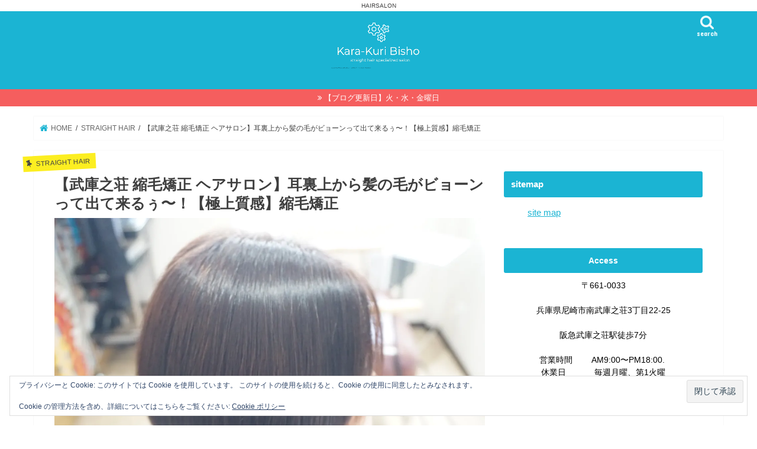

--- FILE ---
content_type: text/html; charset=UTF-8
request_url: https://karakuribisho.com/%E8%80%B3%E8%A3%8F%E4%B8%8A%E3%81%8B%E3%82%89%E9%AB%AA%E3%81%AE%E6%AF%9B%E3%81%8C%E3%83%93%E3%83%A7%E3%83%BC%E3%83%B3%E3%81%A3%E3%81%A6%E5%87%BA%E3%81%A6%E6%9D%A5%E3%82%8B%E3%81%85%E3%80%9C%EF%BC%81
body_size: 30192
content:
<!doctype html>
<!--[if lt IE 7]><html dir="ltr" lang="ja" prefix="og: https://ogp.me/ns#" class="no-js lt-ie9 lt-ie8 lt-ie7"><![endif]-->
<!--[if (IE 7)&!(IEMobile)]><html dir="ltr" lang="ja" prefix="og: https://ogp.me/ns#" class="no-js lt-ie9 lt-ie8"><![endif]-->
<!--[if (IE 8)&!(IEMobile)]><html dir="ltr" lang="ja" prefix="og: https://ogp.me/ns#" class="no-js lt-ie9"><![endif]-->
<!--[if gt IE 8]><!--> <html dir="ltr" lang="ja" prefix="og: https://ogp.me/ns#" class="no-js"><!--<![endif]-->

<head>
<meta charset="utf-8">
<meta http-equiv="X-UA-Compatible" content="IE=edge">

<meta name="HandheldFriendly" content="True">
<meta name="MobileOptimized" content="320">
<meta name="viewport" content="width=device-width, initial-scale=1"/>
<script async src="//pagead2.googlesyndication.com/pagead/js/adsbygoogle.js"></script>
<script>
     (adsbygoogle = window.adsbygoogle || []).push({
          google_ad_client: "ca-pub-4840929882957513",
          enable_page_level_ads: true
     });
</script>
	
<link rel="apple-touch-icon" href="https://karakuribisho.com/wp-content/uploads/2017/01/IMG_3442.jpg"><link rel="icon" href="https://karakuribisho.com/wp-content/uploads/2017/01/IMG_3442.jpg">		
<link rel="pingback" href="https://karakuribisho.com/xmlrpc.php">
<link href="https://use.fontawesome.com/releases/v5.0.6/css/all.css" rel="stylesheet">

<!--[if IE]>
<link rel="shortcut icon" href="https://karakuribisho.com/wp-content/uploads/2017/01/IMG_3442.jpg"><![endif]-->
<!--[if lt IE 9]>
<script src="//html5shiv.googlecode.com/svn/trunk/html5.js"></script>
<script src="//css3-mediaqueries-js.googlecode.com/svn/trunk/css3-mediaqueries.js"></script>
<![endif]-->

<!-- GAタグ -->
<script async src="https://www.googletagmanager.com/gtag/js?id=UA-90723749"></script>
<script>
  window.dataLayer = window.dataLayer || [];
  function gtag(){dataLayer.push(arguments);}
  gtag('js', new Date());

  gtag('config', 'UA-90723749');
</script>

<script async src="https://pagead2.googlesyndication.com/pagead/js/adsbygoogle.js?client=ca-pub-4840929882957513"
     crossorigin="anonymous"></script>

	<style>img:is([sizes="auto" i], [sizes^="auto," i]) { contain-intrinsic-size: 3000px 1500px }</style>
	
		<!-- All in One SEO 4.9.3 - aioseo.com -->
		<title>【武庫之荘 縮毛矯正 ヘアサロン】耳裏上から髪の毛がビョーンって出て来るぅ〜！【極上質感】縮毛矯正</title>
	<meta name="description" content="こんばんは！ 夜も更け！ 賑やかな町！西" />
	<meta name="robots" content="max-snippet:-1, max-image-preview:large, max-video-preview:-1" />
	<meta name="author" content="奇天烈"/>
	<meta name="google-site-verification" content="v9FWA3-CJqvv8QsHUQaa60tDgAZC3jL6RnGCiOJZqrs" />
	<meta name="keywords" content="#天使の輪,#武庫之荘#縮毛矯正#ショートヘア#極上質感#髪質改善#水堂町#稲葉荘" />
	<link rel="canonical" href="https://karakuribisho.com/%e8%80%b3%e8%a3%8f%e4%b8%8a%e3%81%8b%e3%82%89%e9%ab%aa%e3%81%ae%e6%af%9b%e3%81%8c%e3%83%93%e3%83%a7%e3%83%bc%e3%83%b3%e3%81%a3%e3%81%a6%e5%87%ba%e3%81%a6%e6%9d%a5%e3%82%8b%e3%81%85%e3%80%9c%ef%bc%81" />
	<meta name="generator" content="All in One SEO (AIOSEO) 4.9.3" />
		<meta property="og:locale" content="ja_JP" />
		<meta property="og:site_name" content="武庫之荘/髪質改善/縮毛矯正/トリートメント　Kara-Kuri-Bisho" />
		<meta property="og:type" content="article" />
		<meta property="og:title" content="【武庫之荘 縮毛矯正 ヘアサロン】耳裏上から髪の毛がビョーンって出て来るぅ〜！【極上質感】縮毛矯正" />
		<meta property="og:description" content="こんばんは！ 夜も更け！ 賑やかな町！西" />
		<meta property="og:url" content="https://karakuribisho.com/%e8%80%b3%e8%a3%8f%e4%b8%8a%e3%81%8b%e3%82%89%e9%ab%aa%e3%81%ae%e6%af%9b%e3%81%8c%e3%83%93%e3%83%a7%e3%83%bc%e3%83%b3%e3%81%a3%e3%81%a6%e5%87%ba%e3%81%a6%e6%9d%a5%e3%82%8b%e3%81%85%e3%80%9c%ef%bc%81" />
		<meta property="og:image" content="https://karakuribisho.com/wp-content/uploads/2018/08/C19FC604-0040-447A-9D8A-F28C48856214.jpeg" />
		<meta property="og:image:secure_url" content="https://karakuribisho.com/wp-content/uploads/2018/08/C19FC604-0040-447A-9D8A-F28C48856214.jpeg" />
		<meta property="og:image:width" content="576" />
		<meta property="og:image:height" content="816" />
		<meta property="article:tag" content="#天使の輪" />
		<meta property="article:tag" content="#武庫之荘#縮毛矯正#ショートヘア#極上質感#髪質改善#水堂町#稲葉荘" />
		<meta property="article:tag" content="straight hair" />
		<meta property="article:published_time" content="2018-09-07T01:34:26+00:00" />
		<meta property="article:modified_time" content="2019-04-01T07:05:14+00:00" />
		<meta property="article:publisher" content="https://www.facebook.com/takafumikite" />
		<meta property="article:author" content="https://m.facebook.com/kitetakafumi/?locale2=ja_JP" />
		<meta name="twitter:card" content="summary" />
		<meta name="twitter:site" content="@kiteretu20" />
		<meta name="twitter:title" content="【武庫之荘 縮毛矯正 ヘアサロン】耳裏上から髪の毛がビョーンって出て来るぅ〜！【極上質感】縮毛矯正" />
		<meta name="twitter:description" content="こんばんは！ 夜も更け！ 賑やかな町！西" />
		<meta name="twitter:creator" content="@kiteretu20" />
		<meta name="twitter:image" content="https://karakuribisho.com/wp-content/uploads/2018/08/C19FC604-0040-447A-9D8A-F28C48856214.jpeg" />
		<script type="application/ld+json" class="aioseo-schema">
			{"@context":"https:\/\/schema.org","@graph":[{"@type":"Article","@id":"https:\/\/karakuribisho.com\/%e8%80%b3%e8%a3%8f%e4%b8%8a%e3%81%8b%e3%82%89%e9%ab%aa%e3%81%ae%e6%af%9b%e3%81%8c%e3%83%93%e3%83%a7%e3%83%bc%e3%83%b3%e3%81%a3%e3%81%a6%e5%87%ba%e3%81%a6%e6%9d%a5%e3%82%8b%e3%81%85%e3%80%9c%ef%bc%81#article","name":"\u3010\u6b66\u5eab\u4e4b\u8358 \u7e2e\u6bdb\u77ef\u6b63 \u30d8\u30a2\u30b5\u30ed\u30f3\u3011\u8033\u88cf\u4e0a\u304b\u3089\u9aea\u306e\u6bdb\u304c\u30d3\u30e7\u30fc\u30f3\u3063\u3066\u51fa\u3066\u6765\u308b\u3045\u301c\uff01\u3010\u6975\u4e0a\u8cea\u611f\u3011\u7e2e\u6bdb\u77ef\u6b63","headline":"\u3010\u6b66\u5eab\u4e4b\u8358 \u7e2e\u6bdb\u77ef\u6b63 \u30d8\u30a2\u30b5\u30ed\u30f3\u3011\u8033\u88cf\u4e0a\u304b\u3089\u9aea\u306e\u6bdb\u304c\u30d3\u30e7\u30fc\u30f3\u3063\u3066\u51fa\u3066\u6765\u308b\u3045\u301c\uff01\u3010\u6975\u4e0a\u8cea\u611f\u3011\u7e2e\u6bdb\u77ef\u6b63","author":{"@id":"https:\/\/karakuribisho.com\/user\/kite#author"},"publisher":{"@id":"https:\/\/karakuribisho.com\/#organization"},"image":{"@type":"ImageObject","url":"https:\/\/i0.wp.com\/karakuribisho.com\/wp-content\/uploads\/2018\/09\/3C7CC90C-E47D-4B41-9973-BF9E8B1230C5.jpeg?fit=1293%2C865&ssl=1","width":1293,"height":865},"datePublished":"2018-09-07T10:34:26+09:00","dateModified":"2019-04-01T16:05:14+09:00","inLanguage":"ja","mainEntityOfPage":{"@id":"https:\/\/karakuribisho.com\/%e8%80%b3%e8%a3%8f%e4%b8%8a%e3%81%8b%e3%82%89%e9%ab%aa%e3%81%ae%e6%af%9b%e3%81%8c%e3%83%93%e3%83%a7%e3%83%bc%e3%83%b3%e3%81%a3%e3%81%a6%e5%87%ba%e3%81%a6%e6%9d%a5%e3%82%8b%e3%81%85%e3%80%9c%ef%bc%81#webpage"},"isPartOf":{"@id":"https:\/\/karakuribisho.com\/%e8%80%b3%e8%a3%8f%e4%b8%8a%e3%81%8b%e3%82%89%e9%ab%aa%e3%81%ae%e6%af%9b%e3%81%8c%e3%83%93%e3%83%a7%e3%83%bc%e3%83%b3%e3%81%a3%e3%81%a6%e5%87%ba%e3%81%a6%e6%9d%a5%e3%82%8b%e3%81%85%e3%80%9c%ef%bc%81#webpage"},"articleSection":"STRAIGHT HAIR, #\u5929\u4f7f\u306e\u8f2a, #\u6b66\u5eab\u4e4b\u8358#\u7e2e\u6bdb\u77ef\u6b63#\u30b7\u30e7\u30fc\u30c8\u30d8\u30a2#\u6975\u4e0a\u8cea\u611f#\u9aea\u8cea\u6539\u5584#\u6c34\u5802\u753a#\u7a32\u8449\u8358"},{"@type":"BreadcrumbList","@id":"https:\/\/karakuribisho.com\/%e8%80%b3%e8%a3%8f%e4%b8%8a%e3%81%8b%e3%82%89%e9%ab%aa%e3%81%ae%e6%af%9b%e3%81%8c%e3%83%93%e3%83%a7%e3%83%bc%e3%83%b3%e3%81%a3%e3%81%a6%e5%87%ba%e3%81%a6%e6%9d%a5%e3%82%8b%e3%81%85%e3%80%9c%ef%bc%81#breadcrumblist","itemListElement":[{"@type":"ListItem","@id":"https:\/\/karakuribisho.com#listItem","position":1,"name":"Home","item":"https:\/\/karakuribisho.com","nextItem":{"@type":"ListItem","@id":"https:\/\/karakuribisho.com\/category\/straight-hair#listItem","name":"STRAIGHT HAIR"}},{"@type":"ListItem","@id":"https:\/\/karakuribisho.com\/category\/straight-hair#listItem","position":2,"name":"STRAIGHT HAIR","item":"https:\/\/karakuribisho.com\/category\/straight-hair","nextItem":{"@type":"ListItem","@id":"https:\/\/karakuribisho.com\/%e8%80%b3%e8%a3%8f%e4%b8%8a%e3%81%8b%e3%82%89%e9%ab%aa%e3%81%ae%e6%af%9b%e3%81%8c%e3%83%93%e3%83%a7%e3%83%bc%e3%83%b3%e3%81%a3%e3%81%a6%e5%87%ba%e3%81%a6%e6%9d%a5%e3%82%8b%e3%81%85%e3%80%9c%ef%bc%81#listItem","name":"\u3010\u6b66\u5eab\u4e4b\u8358 \u7e2e\u6bdb\u77ef\u6b63 \u30d8\u30a2\u30b5\u30ed\u30f3\u3011\u8033\u88cf\u4e0a\u304b\u3089\u9aea\u306e\u6bdb\u304c\u30d3\u30e7\u30fc\u30f3\u3063\u3066\u51fa\u3066\u6765\u308b\u3045\u301c\uff01\u3010\u6975\u4e0a\u8cea\u611f\u3011\u7e2e\u6bdb\u77ef\u6b63"},"previousItem":{"@type":"ListItem","@id":"https:\/\/karakuribisho.com#listItem","name":"Home"}},{"@type":"ListItem","@id":"https:\/\/karakuribisho.com\/%e8%80%b3%e8%a3%8f%e4%b8%8a%e3%81%8b%e3%82%89%e9%ab%aa%e3%81%ae%e6%af%9b%e3%81%8c%e3%83%93%e3%83%a7%e3%83%bc%e3%83%b3%e3%81%a3%e3%81%a6%e5%87%ba%e3%81%a6%e6%9d%a5%e3%82%8b%e3%81%85%e3%80%9c%ef%bc%81#listItem","position":3,"name":"\u3010\u6b66\u5eab\u4e4b\u8358 \u7e2e\u6bdb\u77ef\u6b63 \u30d8\u30a2\u30b5\u30ed\u30f3\u3011\u8033\u88cf\u4e0a\u304b\u3089\u9aea\u306e\u6bdb\u304c\u30d3\u30e7\u30fc\u30f3\u3063\u3066\u51fa\u3066\u6765\u308b\u3045\u301c\uff01\u3010\u6975\u4e0a\u8cea\u611f\u3011\u7e2e\u6bdb\u77ef\u6b63","previousItem":{"@type":"ListItem","@id":"https:\/\/karakuribisho.com\/category\/straight-hair#listItem","name":"STRAIGHT HAIR"}}]},{"@type":"Organization","@id":"https:\/\/karakuribisho.com\/#organization","name":"kite takafumi","description":"HAIRSALON","url":"https:\/\/karakuribisho.com\/","sameAs":["https:\/\/www.facebook.com\/takafumikite","https:\/\/twitter.com\/kiteretu20"]},{"@type":"Person","@id":"https:\/\/karakuribisho.com\/user\/kite#author","url":"https:\/\/karakuribisho.com\/user\/kite","name":"\u5947\u5929\u70c8","image":{"@type":"ImageObject","@id":"https:\/\/karakuribisho.com\/%e8%80%b3%e8%a3%8f%e4%b8%8a%e3%81%8b%e3%82%89%e9%ab%aa%e3%81%ae%e6%af%9b%e3%81%8c%e3%83%93%e3%83%a7%e3%83%bc%e3%83%b3%e3%81%a3%e3%81%a6%e5%87%ba%e3%81%a6%e6%9d%a5%e3%82%8b%e3%81%85%e3%80%9c%ef%bc%81#authorImage","url":"https:\/\/secure.gravatar.com\/avatar\/4db467f0d1fc1cd12594013e1afea8ce1a88988b5b60011d348c007c66a9ff09?s=96&d=mm&r=g","width":96,"height":96,"caption":"\u5947\u5929\u70c8"},"sameAs":["https:\/\/m.facebook.com\/kitetakafumi\/?locale2=ja_JP","https:\/\/twitter.com\/kiteretu20?s=06"]},{"@type":"WebPage","@id":"https:\/\/karakuribisho.com\/%e8%80%b3%e8%a3%8f%e4%b8%8a%e3%81%8b%e3%82%89%e9%ab%aa%e3%81%ae%e6%af%9b%e3%81%8c%e3%83%93%e3%83%a7%e3%83%bc%e3%83%b3%e3%81%a3%e3%81%a6%e5%87%ba%e3%81%a6%e6%9d%a5%e3%82%8b%e3%81%85%e3%80%9c%ef%bc%81#webpage","url":"https:\/\/karakuribisho.com\/%e8%80%b3%e8%a3%8f%e4%b8%8a%e3%81%8b%e3%82%89%e9%ab%aa%e3%81%ae%e6%af%9b%e3%81%8c%e3%83%93%e3%83%a7%e3%83%bc%e3%83%b3%e3%81%a3%e3%81%a6%e5%87%ba%e3%81%a6%e6%9d%a5%e3%82%8b%e3%81%85%e3%80%9c%ef%bc%81","name":"\u3010\u6b66\u5eab\u4e4b\u8358 \u7e2e\u6bdb\u77ef\u6b63 \u30d8\u30a2\u30b5\u30ed\u30f3\u3011\u8033\u88cf\u4e0a\u304b\u3089\u9aea\u306e\u6bdb\u304c\u30d3\u30e7\u30fc\u30f3\u3063\u3066\u51fa\u3066\u6765\u308b\u3045\u301c\uff01\u3010\u6975\u4e0a\u8cea\u611f\u3011\u7e2e\u6bdb\u77ef\u6b63","description":"\u3053\u3093\u3070\u3093\u306f\uff01 \u591c\u3082\u66f4\u3051\uff01 \u8cd1\u3084\u304b\u306a\u753a\uff01\u897f","inLanguage":"ja","isPartOf":{"@id":"https:\/\/karakuribisho.com\/#website"},"breadcrumb":{"@id":"https:\/\/karakuribisho.com\/%e8%80%b3%e8%a3%8f%e4%b8%8a%e3%81%8b%e3%82%89%e9%ab%aa%e3%81%ae%e6%af%9b%e3%81%8c%e3%83%93%e3%83%a7%e3%83%bc%e3%83%b3%e3%81%a3%e3%81%a6%e5%87%ba%e3%81%a6%e6%9d%a5%e3%82%8b%e3%81%85%e3%80%9c%ef%bc%81#breadcrumblist"},"author":{"@id":"https:\/\/karakuribisho.com\/user\/kite#author"},"creator":{"@id":"https:\/\/karakuribisho.com\/user\/kite#author"},"image":{"@type":"ImageObject","url":"https:\/\/i0.wp.com\/karakuribisho.com\/wp-content\/uploads\/2018\/09\/3C7CC90C-E47D-4B41-9973-BF9E8B1230C5.jpeg?fit=1293%2C865&ssl=1","@id":"https:\/\/karakuribisho.com\/%e8%80%b3%e8%a3%8f%e4%b8%8a%e3%81%8b%e3%82%89%e9%ab%aa%e3%81%ae%e6%af%9b%e3%81%8c%e3%83%93%e3%83%a7%e3%83%bc%e3%83%b3%e3%81%a3%e3%81%a6%e5%87%ba%e3%81%a6%e6%9d%a5%e3%82%8b%e3%81%85%e3%80%9c%ef%bc%81\/#mainImage","width":1293,"height":865},"primaryImageOfPage":{"@id":"https:\/\/karakuribisho.com\/%e8%80%b3%e8%a3%8f%e4%b8%8a%e3%81%8b%e3%82%89%e9%ab%aa%e3%81%ae%e6%af%9b%e3%81%8c%e3%83%93%e3%83%a7%e3%83%bc%e3%83%b3%e3%81%a3%e3%81%a6%e5%87%ba%e3%81%a6%e6%9d%a5%e3%82%8b%e3%81%85%e3%80%9c%ef%bc%81#mainImage"},"datePublished":"2018-09-07T10:34:26+09:00","dateModified":"2019-04-01T16:05:14+09:00"},{"@type":"WebSite","@id":"https:\/\/karakuribisho.com\/#website","url":"https:\/\/karakuribisho.com\/","name":"\u5175\u5eab\u770c\u5c3c\u5d0e\u5e02\u6b66\u5eab\u4e4b\u8358 \u9aea\u8cea\u6539\u5584\/\u7e2e\u6bdb\u77ef\u6b63\/\u30c8\u30ea\u30fc\u30c8\u30e1\u30f3\u30c8","description":"HAIRSALON","inLanguage":"ja","publisher":{"@id":"https:\/\/karakuribisho.com\/#organization"}}]}
		</script>
		<!-- All in One SEO -->

<link rel='dns-prefetch' href='//ajax.googleapis.com' />
<link rel='dns-prefetch' href='//www.googletagmanager.com' />
<link rel='dns-prefetch' href='//stats.wp.com' />
<link rel='dns-prefetch' href='//fonts.googleapis.com' />
<link rel='dns-prefetch' href='//maxcdn.bootstrapcdn.com' />
<link rel='dns-prefetch' href='//v0.wordpress.com' />
<link rel='dns-prefetch' href='//widgets.wp.com' />
<link rel='dns-prefetch' href='//s0.wp.com' />
<link rel='dns-prefetch' href='//0.gravatar.com' />
<link rel='dns-prefetch' href='//1.gravatar.com' />
<link rel='dns-prefetch' href='//2.gravatar.com' />
<link rel='dns-prefetch' href='//pagead2.googlesyndication.com' />
<link rel='preconnect' href='//i0.wp.com' />
<link rel='preconnect' href='//c0.wp.com' />
<link rel="alternate" type="application/rss+xml" title="兵庫県尼崎市武庫之荘 髪質改善/縮毛矯正/トリートメント &raquo; フィード" href="https://karakuribisho.com/feed" />
<link rel="alternate" type="application/rss+xml" title="兵庫県尼崎市武庫之荘 髪質改善/縮毛矯正/トリートメント &raquo; コメントフィード" href="https://karakuribisho.com/comments/feed" />
<script type="text/javascript" id="wpp-js" src="https://karakuribisho.com/wp-content/plugins/wordpress-popular-posts/assets/js/wpp.min.js?ver=7.2.0" data-sampling="0" data-sampling-rate="100" data-api-url="https://karakuribisho.com/wp-json/wordpress-popular-posts" data-post-id="2366" data-token="c882c869d1" data-lang="0" data-debug="0"></script>
<link rel="alternate" type="application/rss+xml" title="兵庫県尼崎市武庫之荘 髪質改善/縮毛矯正/トリートメント &raquo; 【武庫之荘 縮毛矯正 ヘアサロン】耳裏上から髪の毛がビョーンって出て来るぅ〜！【極上質感】縮毛矯正 のコメントのフィード" href="https://karakuribisho.com/%e8%80%b3%e8%a3%8f%e4%b8%8a%e3%81%8b%e3%82%89%e9%ab%aa%e3%81%ae%e6%af%9b%e3%81%8c%e3%83%93%e3%83%a7%e3%83%bc%e3%83%b3%e3%81%a3%e3%81%a6%e5%87%ba%e3%81%a6%e6%9d%a5%e3%82%8b%e3%81%85%e3%80%9c%ef%bc%81/feed" />
<script type="text/javascript">
/* <![CDATA[ */
window._wpemojiSettings = {"baseUrl":"https:\/\/s.w.org\/images\/core\/emoji\/16.0.1\/72x72\/","ext":".png","svgUrl":"https:\/\/s.w.org\/images\/core\/emoji\/16.0.1\/svg\/","svgExt":".svg","source":{"concatemoji":"https:\/\/karakuribisho.com\/wp-includes\/js\/wp-emoji-release.min.js"}};
/*! This file is auto-generated */
!function(s,n){var o,i,e;function c(e){try{var t={supportTests:e,timestamp:(new Date).valueOf()};sessionStorage.setItem(o,JSON.stringify(t))}catch(e){}}function p(e,t,n){e.clearRect(0,0,e.canvas.width,e.canvas.height),e.fillText(t,0,0);var t=new Uint32Array(e.getImageData(0,0,e.canvas.width,e.canvas.height).data),a=(e.clearRect(0,0,e.canvas.width,e.canvas.height),e.fillText(n,0,0),new Uint32Array(e.getImageData(0,0,e.canvas.width,e.canvas.height).data));return t.every(function(e,t){return e===a[t]})}function u(e,t){e.clearRect(0,0,e.canvas.width,e.canvas.height),e.fillText(t,0,0);for(var n=e.getImageData(16,16,1,1),a=0;a<n.data.length;a++)if(0!==n.data[a])return!1;return!0}function f(e,t,n,a){switch(t){case"flag":return n(e,"\ud83c\udff3\ufe0f\u200d\u26a7\ufe0f","\ud83c\udff3\ufe0f\u200b\u26a7\ufe0f")?!1:!n(e,"\ud83c\udde8\ud83c\uddf6","\ud83c\udde8\u200b\ud83c\uddf6")&&!n(e,"\ud83c\udff4\udb40\udc67\udb40\udc62\udb40\udc65\udb40\udc6e\udb40\udc67\udb40\udc7f","\ud83c\udff4\u200b\udb40\udc67\u200b\udb40\udc62\u200b\udb40\udc65\u200b\udb40\udc6e\u200b\udb40\udc67\u200b\udb40\udc7f");case"emoji":return!a(e,"\ud83e\udedf")}return!1}function g(e,t,n,a){var r="undefined"!=typeof WorkerGlobalScope&&self instanceof WorkerGlobalScope?new OffscreenCanvas(300,150):s.createElement("canvas"),o=r.getContext("2d",{willReadFrequently:!0}),i=(o.textBaseline="top",o.font="600 32px Arial",{});return e.forEach(function(e){i[e]=t(o,e,n,a)}),i}function t(e){var t=s.createElement("script");t.src=e,t.defer=!0,s.head.appendChild(t)}"undefined"!=typeof Promise&&(o="wpEmojiSettingsSupports",i=["flag","emoji"],n.supports={everything:!0,everythingExceptFlag:!0},e=new Promise(function(e){s.addEventListener("DOMContentLoaded",e,{once:!0})}),new Promise(function(t){var n=function(){try{var e=JSON.parse(sessionStorage.getItem(o));if("object"==typeof e&&"number"==typeof e.timestamp&&(new Date).valueOf()<e.timestamp+604800&&"object"==typeof e.supportTests)return e.supportTests}catch(e){}return null}();if(!n){if("undefined"!=typeof Worker&&"undefined"!=typeof OffscreenCanvas&&"undefined"!=typeof URL&&URL.createObjectURL&&"undefined"!=typeof Blob)try{var e="postMessage("+g.toString()+"("+[JSON.stringify(i),f.toString(),p.toString(),u.toString()].join(",")+"));",a=new Blob([e],{type:"text/javascript"}),r=new Worker(URL.createObjectURL(a),{name:"wpTestEmojiSupports"});return void(r.onmessage=function(e){c(n=e.data),r.terminate(),t(n)})}catch(e){}c(n=g(i,f,p,u))}t(n)}).then(function(e){for(var t in e)n.supports[t]=e[t],n.supports.everything=n.supports.everything&&n.supports[t],"flag"!==t&&(n.supports.everythingExceptFlag=n.supports.everythingExceptFlag&&n.supports[t]);n.supports.everythingExceptFlag=n.supports.everythingExceptFlag&&!n.supports.flag,n.DOMReady=!1,n.readyCallback=function(){n.DOMReady=!0}}).then(function(){return e}).then(function(){var e;n.supports.everything||(n.readyCallback(),(e=n.source||{}).concatemoji?t(e.concatemoji):e.wpemoji&&e.twemoji&&(t(e.twemoji),t(e.wpemoji)))}))}((window,document),window._wpemojiSettings);
/* ]]> */
</script>
<link rel='stylesheet' id='jetpack_related-posts-css' href='https://c0.wp.com/p/jetpack/15.4/modules/related-posts/related-posts.css' type='text/css' media='all' />
<style id='wp-emoji-styles-inline-css' type='text/css'>

	img.wp-smiley, img.emoji {
		display: inline !important;
		border: none !important;
		box-shadow: none !important;
		height: 1em !important;
		width: 1em !important;
		margin: 0 0.07em !important;
		vertical-align: -0.1em !important;
		background: none !important;
		padding: 0 !important;
	}
</style>
<link rel='stylesheet' id='wp-block-library-css' href='https://c0.wp.com/c/6.8.3/wp-includes/css/dist/block-library/style.min.css' type='text/css' media='all' />
<style id='classic-theme-styles-inline-css' type='text/css'>
/*! This file is auto-generated */
.wp-block-button__link{color:#fff;background-color:#32373c;border-radius:9999px;box-shadow:none;text-decoration:none;padding:calc(.667em + 2px) calc(1.333em + 2px);font-size:1.125em}.wp-block-file__button{background:#32373c;color:#fff;text-decoration:none}
</style>
<link rel='stylesheet' id='aioseo/css/src/vue/standalone/blocks/table-of-contents/global.scss-css' href='https://karakuribisho.com/wp-content/plugins/all-in-one-seo-pack/dist/Lite/assets/css/table-of-contents/global.e90f6d47.css' type='text/css' media='all' />
<link rel='stylesheet' id='mediaelement-css' href='https://c0.wp.com/c/6.8.3/wp-includes/js/mediaelement/mediaelementplayer-legacy.min.css' type='text/css' media='all' />
<link rel='stylesheet' id='wp-mediaelement-css' href='https://c0.wp.com/c/6.8.3/wp-includes/js/mediaelement/wp-mediaelement.min.css' type='text/css' media='all' />
<style id='jetpack-sharing-buttons-style-inline-css' type='text/css'>
.jetpack-sharing-buttons__services-list{display:flex;flex-direction:row;flex-wrap:wrap;gap:0;list-style-type:none;margin:5px;padding:0}.jetpack-sharing-buttons__services-list.has-small-icon-size{font-size:12px}.jetpack-sharing-buttons__services-list.has-normal-icon-size{font-size:16px}.jetpack-sharing-buttons__services-list.has-large-icon-size{font-size:24px}.jetpack-sharing-buttons__services-list.has-huge-icon-size{font-size:36px}@media print{.jetpack-sharing-buttons__services-list{display:none!important}}.editor-styles-wrapper .wp-block-jetpack-sharing-buttons{gap:0;padding-inline-start:0}ul.jetpack-sharing-buttons__services-list.has-background{padding:1.25em 2.375em}
</style>
<style id='global-styles-inline-css' type='text/css'>
:root{--wp--preset--aspect-ratio--square: 1;--wp--preset--aspect-ratio--4-3: 4/3;--wp--preset--aspect-ratio--3-4: 3/4;--wp--preset--aspect-ratio--3-2: 3/2;--wp--preset--aspect-ratio--2-3: 2/3;--wp--preset--aspect-ratio--16-9: 16/9;--wp--preset--aspect-ratio--9-16: 9/16;--wp--preset--color--black: #000000;--wp--preset--color--cyan-bluish-gray: #abb8c3;--wp--preset--color--white: #ffffff;--wp--preset--color--pale-pink: #f78da7;--wp--preset--color--vivid-red: #cf2e2e;--wp--preset--color--luminous-vivid-orange: #ff6900;--wp--preset--color--luminous-vivid-amber: #fcb900;--wp--preset--color--light-green-cyan: #7bdcb5;--wp--preset--color--vivid-green-cyan: #00d084;--wp--preset--color--pale-cyan-blue: #8ed1fc;--wp--preset--color--vivid-cyan-blue: #0693e3;--wp--preset--color--vivid-purple: #9b51e0;--wp--preset--gradient--vivid-cyan-blue-to-vivid-purple: linear-gradient(135deg,rgba(6,147,227,1) 0%,rgb(155,81,224) 100%);--wp--preset--gradient--light-green-cyan-to-vivid-green-cyan: linear-gradient(135deg,rgb(122,220,180) 0%,rgb(0,208,130) 100%);--wp--preset--gradient--luminous-vivid-amber-to-luminous-vivid-orange: linear-gradient(135deg,rgba(252,185,0,1) 0%,rgba(255,105,0,1) 100%);--wp--preset--gradient--luminous-vivid-orange-to-vivid-red: linear-gradient(135deg,rgba(255,105,0,1) 0%,rgb(207,46,46) 100%);--wp--preset--gradient--very-light-gray-to-cyan-bluish-gray: linear-gradient(135deg,rgb(238,238,238) 0%,rgb(169,184,195) 100%);--wp--preset--gradient--cool-to-warm-spectrum: linear-gradient(135deg,rgb(74,234,220) 0%,rgb(151,120,209) 20%,rgb(207,42,186) 40%,rgb(238,44,130) 60%,rgb(251,105,98) 80%,rgb(254,248,76) 100%);--wp--preset--gradient--blush-light-purple: linear-gradient(135deg,rgb(255,206,236) 0%,rgb(152,150,240) 100%);--wp--preset--gradient--blush-bordeaux: linear-gradient(135deg,rgb(254,205,165) 0%,rgb(254,45,45) 50%,rgb(107,0,62) 100%);--wp--preset--gradient--luminous-dusk: linear-gradient(135deg,rgb(255,203,112) 0%,rgb(199,81,192) 50%,rgb(65,88,208) 100%);--wp--preset--gradient--pale-ocean: linear-gradient(135deg,rgb(255,245,203) 0%,rgb(182,227,212) 50%,rgb(51,167,181) 100%);--wp--preset--gradient--electric-grass: linear-gradient(135deg,rgb(202,248,128) 0%,rgb(113,206,126) 100%);--wp--preset--gradient--midnight: linear-gradient(135deg,rgb(2,3,129) 0%,rgb(40,116,252) 100%);--wp--preset--font-size--small: 13px;--wp--preset--font-size--medium: 20px;--wp--preset--font-size--large: 36px;--wp--preset--font-size--x-large: 42px;--wp--preset--spacing--20: 0.44rem;--wp--preset--spacing--30: 0.67rem;--wp--preset--spacing--40: 1rem;--wp--preset--spacing--50: 1.5rem;--wp--preset--spacing--60: 2.25rem;--wp--preset--spacing--70: 3.38rem;--wp--preset--spacing--80: 5.06rem;--wp--preset--shadow--natural: 6px 6px 9px rgba(0, 0, 0, 0.2);--wp--preset--shadow--deep: 12px 12px 50px rgba(0, 0, 0, 0.4);--wp--preset--shadow--sharp: 6px 6px 0px rgba(0, 0, 0, 0.2);--wp--preset--shadow--outlined: 6px 6px 0px -3px rgba(255, 255, 255, 1), 6px 6px rgba(0, 0, 0, 1);--wp--preset--shadow--crisp: 6px 6px 0px rgba(0, 0, 0, 1);}:where(.is-layout-flex){gap: 0.5em;}:where(.is-layout-grid){gap: 0.5em;}body .is-layout-flex{display: flex;}.is-layout-flex{flex-wrap: wrap;align-items: center;}.is-layout-flex > :is(*, div){margin: 0;}body .is-layout-grid{display: grid;}.is-layout-grid > :is(*, div){margin: 0;}:where(.wp-block-columns.is-layout-flex){gap: 2em;}:where(.wp-block-columns.is-layout-grid){gap: 2em;}:where(.wp-block-post-template.is-layout-flex){gap: 1.25em;}:where(.wp-block-post-template.is-layout-grid){gap: 1.25em;}.has-black-color{color: var(--wp--preset--color--black) !important;}.has-cyan-bluish-gray-color{color: var(--wp--preset--color--cyan-bluish-gray) !important;}.has-white-color{color: var(--wp--preset--color--white) !important;}.has-pale-pink-color{color: var(--wp--preset--color--pale-pink) !important;}.has-vivid-red-color{color: var(--wp--preset--color--vivid-red) !important;}.has-luminous-vivid-orange-color{color: var(--wp--preset--color--luminous-vivid-orange) !important;}.has-luminous-vivid-amber-color{color: var(--wp--preset--color--luminous-vivid-amber) !important;}.has-light-green-cyan-color{color: var(--wp--preset--color--light-green-cyan) !important;}.has-vivid-green-cyan-color{color: var(--wp--preset--color--vivid-green-cyan) !important;}.has-pale-cyan-blue-color{color: var(--wp--preset--color--pale-cyan-blue) !important;}.has-vivid-cyan-blue-color{color: var(--wp--preset--color--vivid-cyan-blue) !important;}.has-vivid-purple-color{color: var(--wp--preset--color--vivid-purple) !important;}.has-black-background-color{background-color: var(--wp--preset--color--black) !important;}.has-cyan-bluish-gray-background-color{background-color: var(--wp--preset--color--cyan-bluish-gray) !important;}.has-white-background-color{background-color: var(--wp--preset--color--white) !important;}.has-pale-pink-background-color{background-color: var(--wp--preset--color--pale-pink) !important;}.has-vivid-red-background-color{background-color: var(--wp--preset--color--vivid-red) !important;}.has-luminous-vivid-orange-background-color{background-color: var(--wp--preset--color--luminous-vivid-orange) !important;}.has-luminous-vivid-amber-background-color{background-color: var(--wp--preset--color--luminous-vivid-amber) !important;}.has-light-green-cyan-background-color{background-color: var(--wp--preset--color--light-green-cyan) !important;}.has-vivid-green-cyan-background-color{background-color: var(--wp--preset--color--vivid-green-cyan) !important;}.has-pale-cyan-blue-background-color{background-color: var(--wp--preset--color--pale-cyan-blue) !important;}.has-vivid-cyan-blue-background-color{background-color: var(--wp--preset--color--vivid-cyan-blue) !important;}.has-vivid-purple-background-color{background-color: var(--wp--preset--color--vivid-purple) !important;}.has-black-border-color{border-color: var(--wp--preset--color--black) !important;}.has-cyan-bluish-gray-border-color{border-color: var(--wp--preset--color--cyan-bluish-gray) !important;}.has-white-border-color{border-color: var(--wp--preset--color--white) !important;}.has-pale-pink-border-color{border-color: var(--wp--preset--color--pale-pink) !important;}.has-vivid-red-border-color{border-color: var(--wp--preset--color--vivid-red) !important;}.has-luminous-vivid-orange-border-color{border-color: var(--wp--preset--color--luminous-vivid-orange) !important;}.has-luminous-vivid-amber-border-color{border-color: var(--wp--preset--color--luminous-vivid-amber) !important;}.has-light-green-cyan-border-color{border-color: var(--wp--preset--color--light-green-cyan) !important;}.has-vivid-green-cyan-border-color{border-color: var(--wp--preset--color--vivid-green-cyan) !important;}.has-pale-cyan-blue-border-color{border-color: var(--wp--preset--color--pale-cyan-blue) !important;}.has-vivid-cyan-blue-border-color{border-color: var(--wp--preset--color--vivid-cyan-blue) !important;}.has-vivid-purple-border-color{border-color: var(--wp--preset--color--vivid-purple) !important;}.has-vivid-cyan-blue-to-vivid-purple-gradient-background{background: var(--wp--preset--gradient--vivid-cyan-blue-to-vivid-purple) !important;}.has-light-green-cyan-to-vivid-green-cyan-gradient-background{background: var(--wp--preset--gradient--light-green-cyan-to-vivid-green-cyan) !important;}.has-luminous-vivid-amber-to-luminous-vivid-orange-gradient-background{background: var(--wp--preset--gradient--luminous-vivid-amber-to-luminous-vivid-orange) !important;}.has-luminous-vivid-orange-to-vivid-red-gradient-background{background: var(--wp--preset--gradient--luminous-vivid-orange-to-vivid-red) !important;}.has-very-light-gray-to-cyan-bluish-gray-gradient-background{background: var(--wp--preset--gradient--very-light-gray-to-cyan-bluish-gray) !important;}.has-cool-to-warm-spectrum-gradient-background{background: var(--wp--preset--gradient--cool-to-warm-spectrum) !important;}.has-blush-light-purple-gradient-background{background: var(--wp--preset--gradient--blush-light-purple) !important;}.has-blush-bordeaux-gradient-background{background: var(--wp--preset--gradient--blush-bordeaux) !important;}.has-luminous-dusk-gradient-background{background: var(--wp--preset--gradient--luminous-dusk) !important;}.has-pale-ocean-gradient-background{background: var(--wp--preset--gradient--pale-ocean) !important;}.has-electric-grass-gradient-background{background: var(--wp--preset--gradient--electric-grass) !important;}.has-midnight-gradient-background{background: var(--wp--preset--gradient--midnight) !important;}.has-small-font-size{font-size: var(--wp--preset--font-size--small) !important;}.has-medium-font-size{font-size: var(--wp--preset--font-size--medium) !important;}.has-large-font-size{font-size: var(--wp--preset--font-size--large) !important;}.has-x-large-font-size{font-size: var(--wp--preset--font-size--x-large) !important;}
:where(.wp-block-post-template.is-layout-flex){gap: 1.25em;}:where(.wp-block-post-template.is-layout-grid){gap: 1.25em;}
:where(.wp-block-columns.is-layout-flex){gap: 2em;}:where(.wp-block-columns.is-layout-grid){gap: 2em;}
:root :where(.wp-block-pullquote){font-size: 1.5em;line-height: 1.6;}
</style>
<link rel='stylesheet' id='contact-form-7-css' href='https://karakuribisho.com/wp-content/plugins/contact-form-7/includes/css/styles.css' type='text/css' media='all' />
<link rel='stylesheet' id='toc-screen-css' href='https://karakuribisho.com/wp-content/plugins/table-of-contents-plus/screen.min.css' type='text/css' media='all' />
<link rel='stylesheet' id='wordpress-popular-posts-css-css' href='https://karakuribisho.com/wp-content/plugins/wordpress-popular-posts/assets/css/wpp.css' type='text/css' media='all' />
<link rel='stylesheet' id='style-css' href='https://karakuribisho.com/wp-content/themes/jstork/style.css' type='text/css' media='all' />
<link rel='stylesheet' id='child-style-css' href='https://karakuribisho.com/wp-content/themes/jstork_custom/style.css' type='text/css' media='all' />
<link rel='stylesheet' id='slick-css' href='https://karakuribisho.com/wp-content/themes/jstork/library/css/slick.css' type='text/css' media='all' />
<link rel='stylesheet' id='shortcode-css' href='https://karakuribisho.com/wp-content/themes/jstork/library/css/shortcode.css' type='text/css' media='all' />
<link rel='stylesheet' id='gf_Concert-css' href='//fonts.googleapis.com/css?family=Concert+One' type='text/css' media='all' />
<link rel='stylesheet' id='gf_Lato-css' href='//fonts.googleapis.com/css?family=Lato' type='text/css' media='all' />
<link rel='stylesheet' id='fontawesome-css' href='//maxcdn.bootstrapcdn.com/font-awesome/4.7.0/css/font-awesome.min.css' type='text/css' media='all' />
<link rel='stylesheet' id='remodal-css' href='https://karakuribisho.com/wp-content/themes/jstork/library/css/remodal.css' type='text/css' media='all' />
<link rel='stylesheet' id='animate-css' href='https://karakuribisho.com/wp-content/themes/jstork/library/css/animate.min.css' type='text/css' media='all' />
<link rel='stylesheet' id='jetpack_likes-css' href='https://c0.wp.com/p/jetpack/15.4/modules/likes/style.css' type='text/css' media='all' />
<link rel='stylesheet' id='sharedaddy-css' href='https://c0.wp.com/p/jetpack/15.4/modules/sharedaddy/sharing.css' type='text/css' media='all' />
<link rel='stylesheet' id='social-logos-css' href='https://c0.wp.com/p/jetpack/15.4/_inc/social-logos/social-logos.min.css' type='text/css' media='all' />
<script type="text/javascript" id="jetpack_related-posts-js-extra">
/* <![CDATA[ */
var related_posts_js_options = {"post_heading":"h4"};
/* ]]> */
</script>
<script type="text/javascript" src="https://c0.wp.com/p/jetpack/15.4/_inc/build/related-posts/related-posts.min.js" id="jetpack_related-posts-js"></script>
<script type="text/javascript" src="//ajax.googleapis.com/ajax/libs/jquery/1.12.4/jquery.min.js" id="jquery-js"></script>

<!-- Site Kit によって追加された Google タグ（gtag.js）スニペット -->
<!-- Google アナリティクス スニペット (Site Kit が追加) -->
<script type="text/javascript" src="https://www.googletagmanager.com/gtag/js?id=G-QMXTYJN1NB" id="google_gtagjs-js" async></script>
<script type="text/javascript" id="google_gtagjs-js-after">
/* <![CDATA[ */
window.dataLayer = window.dataLayer || [];function gtag(){dataLayer.push(arguments);}
gtag("set","linker",{"domains":["karakuribisho.com"]});
gtag("js", new Date());
gtag("set", "developer_id.dZTNiMT", true);
gtag("config", "G-QMXTYJN1NB");
/* ]]> */
</script>
<link rel="https://api.w.org/" href="https://karakuribisho.com/wp-json/" /><link rel="alternate" title="JSON" type="application/json" href="https://karakuribisho.com/wp-json/wp/v2/posts/2366" /><link rel="EditURI" type="application/rsd+xml" title="RSD" href="https://karakuribisho.com/xmlrpc.php?rsd" />

<link rel='shortlink' href='https://wp.me/p8kOc5-Ca' />
<link rel="alternate" title="oEmbed (JSON)" type="application/json+oembed" href="https://karakuribisho.com/wp-json/oembed/1.0/embed?url=https%3A%2F%2Fkarakuribisho.com%2F%25e8%2580%25b3%25e8%25a3%258f%25e4%25b8%258a%25e3%2581%258b%25e3%2582%2589%25e9%25ab%25aa%25e3%2581%25ae%25e6%25af%259b%25e3%2581%258c%25e3%2583%2593%25e3%2583%25a7%25e3%2583%25bc%25e3%2583%25b3%25e3%2581%25a3%25e3%2581%25a6%25e5%2587%25ba%25e3%2581%25a6%25e6%259d%25a5%25e3%2582%258b%25e3%2581%2585%25e3%2580%259c%25ef%25bc%2581" />
<link rel="alternate" title="oEmbed (XML)" type="text/xml+oembed" href="https://karakuribisho.com/wp-json/oembed/1.0/embed?url=https%3A%2F%2Fkarakuribisho.com%2F%25e8%2580%25b3%25e8%25a3%258f%25e4%25b8%258a%25e3%2581%258b%25e3%2582%2589%25e9%25ab%25aa%25e3%2581%25ae%25e6%25af%259b%25e3%2581%258c%25e3%2583%2593%25e3%2583%25a7%25e3%2583%25bc%25e3%2583%25b3%25e3%2581%25a3%25e3%2581%25a6%25e5%2587%25ba%25e3%2581%25a6%25e6%259d%25a5%25e3%2582%258b%25e3%2581%2585%25e3%2580%259c%25ef%25bc%2581&#038;format=xml" />
<meta name="generator" content="Site Kit by Google 1.171.0" />	<style>img#wpstats{display:none}</style>
		            <style id="wpp-loading-animation-styles">@-webkit-keyframes bgslide{from{background-position-x:0}to{background-position-x:-200%}}@keyframes bgslide{from{background-position-x:0}to{background-position-x:-200%}}.wpp-widget-block-placeholder,.wpp-shortcode-placeholder{margin:0 auto;width:60px;height:3px;background:#dd3737;background:linear-gradient(90deg,#dd3737 0%,#571313 10%,#dd3737 100%);background-size:200% auto;border-radius:3px;-webkit-animation:bgslide 1s infinite linear;animation:bgslide 1s infinite linear}</style>
            <style type="text/css">
body{color: #3E3E3E;}
a, #breadcrumb li.bc_homelink a::before, .authorbox .author_sns li a::before{color: #1bb4d3;}
a:hover{color: #E69B9B;}
.article-footer .post-categories li a,.article-footer .tags a,.accordionBtn{  background: #1bb4d3;  border-color: #1bb4d3;}
.article-footer .tags a{color:#1bb4d3; background: none;}
.article-footer .post-categories li a:hover,.article-footer .tags a:hover,.accordionBtn.active{ background:#E69B9B;  border-color:#E69B9B;}
input[type="text"],input[type="password"],input[type="datetime"],input[type="datetime-local"],input[type="date"],input[type="month"],input[type="time"],input[type="week"],input[type="number"],input[type="email"],input[type="url"],input[type="search"],input[type="tel"],input[type="color"],select,textarea,.field { background-color: #ffffff;}
.header{color: #ffffff;}
.bgfull .header,.header.bg,.header #inner-header,.menu-sp{background: #1bb4d3;}
#logo a{color: #ffffff;}
#g_nav .nav li a,.nav_btn,.menu-sp a,.menu-sp a,.menu-sp > ul:after{color: #edf9fc;}
#logo a:hover,#g_nav .nav li a:hover,.nav_btn:hover{color:#eeeeee;}
@media only screen and (min-width: 768px) {
.nav > li > a:after{background: #eeeeee;}
.nav ul {background: #666666;}
#g_nav .nav li ul.sub-menu li a{color: #f7f7f7;}
}
@media only screen and (max-width: 1165px) {
.site_description{background: #1bb4d3; color: #ffffff;}
}
#inner-content, #breadcrumb, .entry-content blockquote:before, .entry-content blockquote:after{background: #ffffff}
.top-post-list .post-list:before{background: #1bb4d3;}
.widget li a:after{color: #1bb4d3;}
.entry-content h2,.widgettitle,.accordion::before{background: #1bb4d3; color: #ffffff;}
.entry-content h3{border-color: #1bb4d3;}
.h_boader .entry-content h2{border-color: #1bb4d3; color: #3E3E3E;}
.h_balloon .entry-content h2:after{border-top-color: #1bb4d3;}
.entry-content ul li:before{ background: #1bb4d3;}
.entry-content ol li:before{ background: #1bb4d3;}
.post-list-card .post-list .eyecatch .cat-name,.top-post-list .post-list .eyecatch .cat-name,.byline .cat-name,.single .authorbox .author-newpost li .cat-name,.related-box li .cat-name,.carouselwrap .cat-name,.eyecatch .cat-name{background: #fcee21; color:  #444444;}
ul.wpp-list li a:before{background: #1bb4d3; color: #ffffff;}
.readmore a{border:1px solid #1bb4d3;color:#1bb4d3;}
.readmore a:hover{background:#1bb4d3;color:#fff;}
.btn-wrap a{background: #1bb4d3;border: 1px solid #1bb4d3;}
.btn-wrap a:hover{background: #E69B9B;border-color: #E69B9B;}
.btn-wrap.simple a{border:1px solid #1bb4d3;color:#1bb4d3;}
.btn-wrap.simple a:hover{background:#1bb4d3;}
.blue-btn, .comment-reply-link, #submit { background-color: #1bb4d3; }
.blue-btn:hover, .comment-reply-link:hover, #submit:hover, .blue-btn:focus, .comment-reply-link:focus, #submit:focus {background-color: #E69B9B; }
#sidebar1{color: #000000;}
.widget:not(.widget_text) a{color:#666666;}
.widget:not(.widget_text) a:hover{color:#999999;}
.bgfull #footer-top,#footer-top .inner,.cta-inner{background-color: #666666; color: #CACACA;}
.footer a,#footer-top a{color: #f7f7f7;}
#footer-top .widgettitle{color: #CACACA;}
.bgfull .footer,.footer.bg,.footer .inner {background-color: #666666;color: #CACACA;}
.footer-links li a:before{ color: #1bb4d3;}
.pagination a, .pagination span,.page-links a{border-color: #1bb4d3; color: #1bb4d3;}
.pagination .current,.pagination .current:hover,.page-links ul > li > span{background-color: #1bb4d3; border-color: #1bb4d3;}
.pagination a:hover, .pagination a:focus,.page-links a:hover, .page-links a:focus{background-color: #1bb4d3; color: #fff;}
</style>

<!-- Site Kit が追加した Google AdSense メタタグ -->
<meta name="google-adsense-platform-account" content="ca-host-pub-2644536267352236">
<meta name="google-adsense-platform-domain" content="sitekit.withgoogle.com">
<!-- Site Kit が追加した End Google AdSense メタタグ -->
<style type="text/css" id="custom-background-css">
body.custom-background { background-color: #ffffff; }
</style>
	
<!-- Google AdSense スニペット (Site Kit が追加) -->
<script type="text/javascript" async="async" src="https://pagead2.googlesyndication.com/pagead/js/adsbygoogle.js?client=ca-pub-4840929882957513&amp;host=ca-host-pub-2644536267352236" crossorigin="anonymous"></script>

<!-- (ここまで) Google AdSense スニペット (Site Kit が追加) -->
<link rel="icon" href="https://i0.wp.com/karakuribisho.com/wp-content/uploads/2018/08/cropped-C19FC604-0040-447A-9D8A-F28C48856214.jpeg?fit=32%2C32&#038;ssl=1" sizes="32x32" />
<link rel="icon" href="https://i0.wp.com/karakuribisho.com/wp-content/uploads/2018/08/cropped-C19FC604-0040-447A-9D8A-F28C48856214.jpeg?fit=192%2C192&#038;ssl=1" sizes="192x192" />
<link rel="apple-touch-icon" href="https://i0.wp.com/karakuribisho.com/wp-content/uploads/2018/08/cropped-C19FC604-0040-447A-9D8A-F28C48856214.jpeg?fit=180%2C180&#038;ssl=1" />
<meta name="msapplication-TileImage" content="https://i0.wp.com/karakuribisho.com/wp-content/uploads/2018/08/cropped-C19FC604-0040-447A-9D8A-F28C48856214.jpeg?fit=270%2C270&#038;ssl=1" />
		<style type="text/css" id="wp-custom-css">
			

		</style>
		</head>

<body class="wp-singular post-template-default single single-post postid-2366 single-format-standard custom-background wp-theme-jstork wp-child-theme-jstork_custom metaslider-plugin bg pannavi_on h_default sidebarright date_off">
<div id="container" class="h_default sidebarright date_off">

<p class="site_description">HAIRSALON</p><header class="header animated fadeIn bg headercenter" role="banner">
<div id="inner-header" class="wrap cf">
<div id="logo" class="gf fs_s">
<p class="h1 img"><a href="https://karakuribisho.com"><img src="https://karakuribisho.com/wp-content/uploads/2018/08/Unknown-1-1.png" alt="兵庫県尼崎市武庫之荘 髪質改善/縮毛矯正/トリートメント"></a></p>
</div>

<nav id="g_nav" role="navigation">
<a href="#searchbox" data-remodal-target="searchbox" class="nav_btn search_btn"><span class="text gf">search</span></a>

</nav>

<a href="#spnavi" data-remodal-target="spnavi" class="nav_btn"><span class="text gf">menu</span></a>


</div>
</header>

<div class="remodal" data-remodal-id="spnavi" data-remodal-options="hashTracking:false">
<button data-remodal-action="close" class="remodal-close"><span class="text gf">CLOSE</span></button>
<div id="categories-2" class="widget widget_categories"><h4 class="widgettitle"><span>カテゴリー</span></h4>
			<ul>
					<li class="cat-item cat-item-20"><a href="https://karakuribisho.com/category/access">Access</a>
</li>
	<li class="cat-item cat-item-17"><a href="https://karakuribisho.com/category/concept">Concept</a>
</li>
	<li class="cat-item cat-item-190"><a href="https://karakuribisho.com/category/hair-donation">Hair Donation</a>
</li>
	<li class="cat-item cat-item-27"><a href="https://karakuribisho.com/category/hair-gallery">Hair Gallery</a>
</li>
	<li class="cat-item cat-item-188"><a href="https://karakuribisho.com/category/hair-set">Hair Set</a>
</li>
	<li class="cat-item cat-item-16"><a href="https://karakuribisho.com/category/menuprice">Menu&amp;Price</a>
</li>
	<li class="cat-item cat-item-39"><a href="https://karakuribisho.com/category/private">Private</a>
</li>
	<li class="cat-item cat-item-28"><a href="https://karakuribisho.com/category/salon-news">salon news</a>
</li>
	<li class="cat-item cat-item-19"><a href="https://karakuribisho.com/category/staff">Staff</a>
</li>
	<li class="cat-item cat-item-153"><a href="https://karakuribisho.com/category/straight-hair">STRAIGHT HAIR</a>
</li>
	<li class="cat-item cat-item-1"><a href="https://karakuribisho.com/category/%e6%9c%aa%e5%88%86%e9%a1%9e">未分類</a>
</li>
			</ul>

			</div><div id="search-2" class="widget widget_search"><form role="search" method="get" id="searchform" class="searchform cf" action="https://karakuribisho.com/" >
		<input type="search" placeholder="検索する" value="" name="s" id="s" />
		<button type="submit" id="searchsubmit" ><i class="fa fa-search"></i></button>
		</form></div><button data-remodal-action="close" class="remodal-close"><span class="text gf">CLOSE</span></button>
</div>



<div class="remodal searchbox" data-remodal-id="searchbox" data-remodal-options="hashTracking:false">
<div class="search cf"><dl><dt>キーワードで記事を検索</dt><dd><form role="search" method="get" id="searchform" class="searchform cf" action="https://karakuribisho.com/" >
		<input type="search" placeholder="検索する" value="" name="s" id="s" />
		<button type="submit" id="searchsubmit" ><i class="fa fa-search"></i></button>
		</form></dd></dl></div>
<button data-remodal-action="close" class="remodal-close"><span class="text gf">CLOSE</span></button>
</div>




<div class="header-info bg"><a href="https://karakuribisho.com/post_lp/【ブログ更新日】水木金に更新しています">【ブログ更新日】火・水・金曜日</a></div>




<div id="breadcrumb" class="breadcrumb inner wrap cf"><ul itemscope itemtype="http://schema.org/BreadcrumbList"><li itemprop="itemListElement" itemscope itemtype="http://schema.org/ListItem" class="bc_homelink"><a itemprop="item" href="https://karakuribisho.com/"><span itemprop="name"> HOME</span></a><meta itemprop="position" content="1" /></li><li itemprop="itemListElement" itemscope itemtype="http://schema.org/ListItem"><a itemprop="item" href="https://karakuribisho.com/category/straight-hair"><span itemprop="name">STRAIGHT HAIR</span></a><meta itemprop="position" content="2" /></li><li itemprop="itemListElement" itemscope itemtype="http://schema.org/ListItem" class="bc_posttitle"><span itemprop="name">【武庫之荘 縮毛矯正 ヘアサロン】耳裏上から髪の毛がビョーンって出て来るぅ〜！【極上質感】縮毛矯正</span><meta itemprop="position" content="3" /></li></ul></div>
<div id="content">
<div id="inner-content" class="wrap cf">

<main id="main" class="m-all t-all d-5of7 cf" role="main">
<article id="post-2366" class="post-2366 post type-post status-publish format-standard has-post-thumbnail hentry category-straight-hair tag-127 tag-124 article cf" role="article">
<header class="article-header entry-header">
<p class="byline entry-meta vcard cf">
<span class="cat-name cat-id-153">STRAIGHT HAIR</span>
<span class="writer name author"><span class="fn">奇天烈</span></span>
</p>

<h1 class="entry-title single-title" itemprop="headline" rel="bookmark">【武庫之荘 縮毛矯正 ヘアサロン】耳裏上から髪の毛がビョーンって出て来るぅ〜！【極上質感】縮毛矯正</h1>

<figure class="eyecatch">
<img width="1293" height="865" src="https://karakuribisho.com/wp-content/uploads/2018/09/3C7CC90C-E47D-4B41-9973-BF9E8B1230C5.jpeg" class="attachment-post-thumbnail size-post-thumbnail wp-post-image" alt="" decoding="async" fetchpriority="high" srcset="https://i0.wp.com/karakuribisho.com/wp-content/uploads/2018/09/3C7CC90C-E47D-4B41-9973-BF9E8B1230C5.jpeg?w=1293&amp;ssl=1 1293w, https://i0.wp.com/karakuribisho.com/wp-content/uploads/2018/09/3C7CC90C-E47D-4B41-9973-BF9E8B1230C5.jpeg?resize=300%2C200&amp;ssl=1 300w, https://i0.wp.com/karakuribisho.com/wp-content/uploads/2018/09/3C7CC90C-E47D-4B41-9973-BF9E8B1230C5.jpeg?resize=768%2C514&amp;ssl=1 768w" sizes="(max-width: 1293px) 100vw, 1293px" data-attachment-id="2408" data-permalink="https://karakuribisho.com/%e8%80%b3%e8%a3%8f%e4%b8%8a%e3%81%8b%e3%82%89%e9%ab%aa%e3%81%ae%e6%af%9b%e3%81%8c%e3%83%93%e3%83%a7%e3%83%bc%e3%83%b3%e3%81%a3%e3%81%a6%e5%87%ba%e3%81%a6%e6%9d%a5%e3%82%8b%e3%81%85%e3%80%9c%ef%bc%81/3c7cc90c-e47d-4b41-9973-bf9e8b1230c5" data-orig-file="https://i0.wp.com/karakuribisho.com/wp-content/uploads/2018/09/3C7CC90C-E47D-4B41-9973-BF9E8B1230C5.jpeg?fit=1293%2C865&amp;ssl=1" data-orig-size="1293,865" data-comments-opened="1" data-image-meta="{&quot;aperture&quot;:&quot;0&quot;,&quot;credit&quot;:&quot;&quot;,&quot;camera&quot;:&quot;&quot;,&quot;caption&quot;:&quot;&quot;,&quot;created_timestamp&quot;:&quot;0&quot;,&quot;copyright&quot;:&quot;&quot;,&quot;focal_length&quot;:&quot;0&quot;,&quot;iso&quot;:&quot;0&quot;,&quot;shutter_speed&quot;:&quot;0&quot;,&quot;title&quot;:&quot;&quot;,&quot;orientation&quot;:&quot;1&quot;}" data-image-title="3C7CC90C-E47D-4B41-9973-BF9E8B1230C5" data-image-description="" data-image-caption="" data-medium-file="https://i0.wp.com/karakuribisho.com/wp-content/uploads/2018/09/3C7CC90C-E47D-4B41-9973-BF9E8B1230C5.jpeg?fit=300%2C201&amp;ssl=1" data-large-file="https://i0.wp.com/karakuribisho.com/wp-content/uploads/2018/09/3C7CC90C-E47D-4B41-9973-BF9E8B1230C5.jpeg?fit=728%2C487&amp;ssl=1" /></figure>
<div class="share short">
<div class="sns">
<ul class="clearfix">

<li class="twitter"> 
<a target="blank" href="http://twitter.com/intent/tweet?url=https%3A%2F%2Fkarakuribisho.com%2F%25e8%2580%25b3%25e8%25a3%258f%25e4%25b8%258a%25e3%2581%258b%25e3%2582%2589%25e9%25ab%25aa%25e3%2581%25ae%25e6%25af%259b%25e3%2581%258c%25e3%2583%2593%25e3%2583%25a7%25e3%2583%25bc%25e3%2583%25b3%25e3%2581%25a3%25e3%2581%25a6%25e5%2587%25ba%25e3%2581%25a6%25e6%259d%25a5%25e3%2582%258b%25e3%2581%2585%25e3%2580%259c%25ef%25bc%2581&text=%E3%80%90%E6%AD%A6%E5%BA%AB%E4%B9%8B%E8%8D%98+%E7%B8%AE%E6%AF%9B%E7%9F%AF%E6%AD%A3+%E3%83%98%E3%82%A2%E3%82%B5%E3%83%AD%E3%83%B3%E3%80%91%E8%80%B3%E8%A3%8F%E4%B8%8A%E3%81%8B%E3%82%89%E9%AB%AA%E3%81%AE%E6%AF%9B%E3%81%8C%E3%83%93%E3%83%A7%E3%83%BC%E3%83%B3%E3%81%A3%E3%81%A6%E5%87%BA%E3%81%A6%E6%9D%A5%E3%82%8B%E3%81%85%E3%80%9C%EF%BC%81%E3%80%90%E6%A5%B5%E4%B8%8A%E8%B3%AA%E6%84%9F%E3%80%91%E7%B8%AE%E6%AF%9B%E7%9F%AF%E6%AD%A3&via=kiteretu20?s=06&tw_p=tweetbutton" onclick="window.open(this.href, 'tweetwindow', 'width=550, height=450,personalbar=0,toolbar=0,scrollbars=1,resizable=1'); return false;"><i class="fa fa-twitter"></i><span class="text">ツイート</span><span class="count"></span></a>
</li>

<li class="facebook">
<a href="http://www.facebook.com/sharer.php?src=bm&u=https%3A%2F%2Fkarakuribisho.com%2F%25e8%2580%25b3%25e8%25a3%258f%25e4%25b8%258a%25e3%2581%258b%25e3%2582%2589%25e9%25ab%25aa%25e3%2581%25ae%25e6%25af%259b%25e3%2581%258c%25e3%2583%2593%25e3%2583%25a7%25e3%2583%25bc%25e3%2583%25b3%25e3%2581%25a3%25e3%2581%25a6%25e5%2587%25ba%25e3%2581%25a6%25e6%259d%25a5%25e3%2582%258b%25e3%2581%2585%25e3%2580%259c%25ef%25bc%2581&t=%E3%80%90%E6%AD%A6%E5%BA%AB%E4%B9%8B%E8%8D%98+%E7%B8%AE%E6%AF%9B%E7%9F%AF%E6%AD%A3+%E3%83%98%E3%82%A2%E3%82%B5%E3%83%AD%E3%83%B3%E3%80%91%E8%80%B3%E8%A3%8F%E4%B8%8A%E3%81%8B%E3%82%89%E9%AB%AA%E3%81%AE%E6%AF%9B%E3%81%8C%E3%83%93%E3%83%A7%E3%83%BC%E3%83%B3%E3%81%A3%E3%81%A6%E5%87%BA%E3%81%A6%E6%9D%A5%E3%82%8B%E3%81%85%E3%80%9C%EF%BC%81%E3%80%90%E6%A5%B5%E4%B8%8A%E8%B3%AA%E6%84%9F%E3%80%91%E7%B8%AE%E6%AF%9B%E7%9F%AF%E6%AD%A3" onclick="javascript:window.open(this.href, '', 'menubar=no,toolbar=no,resizable=yes,scrollbars=yes,height=300,width=600');return false;"><i class="fa fa-facebook"></i>
<span class="text">シェア</span><span class="count"></span></a>
</li>

<li class="hatebu">       
<a href="http://b.hatena.ne.jp/add?mode=confirm&url=https://karakuribisho.com/%e8%80%b3%e8%a3%8f%e4%b8%8a%e3%81%8b%e3%82%89%e9%ab%aa%e3%81%ae%e6%af%9b%e3%81%8c%e3%83%93%e3%83%a7%e3%83%bc%e3%83%b3%e3%81%a3%e3%81%a6%e5%87%ba%e3%81%a6%e6%9d%a5%e3%82%8b%e3%81%85%e3%80%9c%ef%bc%81&title=%E3%80%90%E6%AD%A6%E5%BA%AB%E4%B9%8B%E8%8D%98+%E7%B8%AE%E6%AF%9B%E7%9F%AF%E6%AD%A3+%E3%83%98%E3%82%A2%E3%82%B5%E3%83%AD%E3%83%B3%E3%80%91%E8%80%B3%E8%A3%8F%E4%B8%8A%E3%81%8B%E3%82%89%E9%AB%AA%E3%81%AE%E6%AF%9B%E3%81%8C%E3%83%93%E3%83%A7%E3%83%BC%E3%83%B3%E3%81%A3%E3%81%A6%E5%87%BA%E3%81%A6%E6%9D%A5%E3%82%8B%E3%81%85%E3%80%9C%EF%BC%81%E3%80%90%E6%A5%B5%E4%B8%8A%E8%B3%AA%E6%84%9F%E3%80%91%E7%B8%AE%E6%AF%9B%E7%9F%AF%E6%AD%A3" onclick="window.open(this.href, 'HBwindow', 'width=600, height=400, menubar=no, toolbar=no, scrollbars=yes'); return false;" target="_blank"><span class="text">はてブ</span><span class="count"></span></a>
</li>

<li class="googleplus">
<a href="https://plusone.google.com/_/+1/confirm?hl=ja&url=https://karakuribisho.com/%e8%80%b3%e8%a3%8f%e4%b8%8a%e3%81%8b%e3%82%89%e9%ab%aa%e3%81%ae%e6%af%9b%e3%81%8c%e3%83%93%e3%83%a7%e3%83%bc%e3%83%b3%e3%81%a3%e3%81%a6%e5%87%ba%e3%81%a6%e6%9d%a5%e3%82%8b%e3%81%85%e3%80%9c%ef%bc%81" onclick="window.open(this.href, 'window', 'width=550, height=450,personalbar=0,toolbar=0,scrollbars=1,resizable=1'); return false;" rel="tooltip" data-toggle="tooltip" data-placement="top" title="GooglePlusで共有"><i class="fa fa-google-plus"></i><span class="text">Google+</span><span class="count"></span></a>
</li>

<li class="pocket">
<a href="http://getpocket.com/edit?url=https://karakuribisho.com/%e8%80%b3%e8%a3%8f%e4%b8%8a%e3%81%8b%e3%82%89%e9%ab%aa%e3%81%ae%e6%af%9b%e3%81%8c%e3%83%93%e3%83%a7%e3%83%bc%e3%83%b3%e3%81%a3%e3%81%a6%e5%87%ba%e3%81%a6%e6%9d%a5%e3%82%8b%e3%81%85%e3%80%9c%ef%bc%81&title=【武庫之荘 縮毛矯正 ヘアサロン】耳裏上から髪の毛がビョーンって出て来るぅ〜！【極上質感】縮毛矯正" onclick="window.open(this.href, 'FBwindow', 'width=550, height=350, menubar=no, toolbar=no, scrollbars=yes'); return false;"><i class="fa fa-get-pocket"></i><span class="text">Pocket</span><span class="count"></span></a></li>

</ul>
</div> 
</div></header>



<section class="entry-content cf">


<p>&nbsp;</p>
<p>&nbsp;</p>
<p>&nbsp;</p>
<p>&nbsp;</p>
<p>こんばんは！</p>
<p>&nbsp;</p>
<p>夜も更け！</p>
<p>賑やかな町！西中島南方のセブンイレブンの前でブログ書いています</p>
<p>&nbsp;</p>
<p>奇天烈です</p>
<p>&nbsp;</p>
<div id="toc_container" class="no_bullets"><p class="toc_title">目次</p><ul class="toc_list"><li><ul><li><ul><li><ul><li></li></ul></li><li></li><li></li></ul></li></ul></li></ul></div>
<h1><span id="i">耳裏上から髪の毛がビョーンって出て来るぅ〜！【極上質感】縮毛矯正</span></h1>
<p>&nbsp;</p>
<p>この度のゲスト様は昔からきて頂いている</p>
<p>&nbsp;</p>
<p>ゲスト様です</p>
<p>&nbsp;</p>
<p>前回はちょっと落ち着かせるためにも</p>
<p>&nbsp;</p>
<p>前髪に縮毛矯正をしました</p>
<p>&nbsp;</p>
<p>意外にに横側と後頭部は癖があってもスタイリングすればパーマぽく出来ますので</p>
<p>&nbsp;</p>
<p>提案しました</p>
<p>&nbsp;</p>
<p>1〜2ヶ月経過してどうしても耳裏上からビョーンと癖が出てくるのが気になる</p>
<p>&nbsp;</p>
<p>という事で</p>
<p>&nbsp;</p>
<p>全体の縮毛矯正です</p>
<p>&nbsp;</p>
<h2><span id="i-2">【極上質感縮毛矯正】</span></h2>
<p>&nbsp;</p>
<p>&nbsp;</p>
<p>まずは<strong>Before</strong>から</p>
<p>&nbsp;</p>
<p style="text-align: center;">後頭部🤜</p>
<p style="text-align: center;"><img data-recalc-dims="1" decoding="async" data-attachment-id="2367" data-permalink="https://karakuribisho.com/%e8%80%b3%e8%a3%8f%e4%b8%8a%e3%81%8b%e3%82%89%e9%ab%aa%e3%81%ae%e6%af%9b%e3%81%8c%e3%83%93%e3%83%a7%e3%83%bc%e3%83%b3%e3%81%a3%e3%81%a6%e5%87%ba%e3%81%a6%e6%9d%a5%e3%82%8b%e3%81%85%e3%80%9c%ef%bc%81/2b46fdae-1851-45a5-b5f0-b1d189174abc" data-orig-file="https://i0.wp.com/karakuribisho.com/wp-content/uploads/2018/09/2B46FDAE-1851-45A5-B5F0-B1D189174ABC.jpeg?fit=1616%2C1080&amp;ssl=1" data-orig-size="1616,1080" data-comments-opened="1" data-image-meta="{&quot;aperture&quot;:&quot;4&quot;,&quot;credit&quot;:&quot;&quot;,&quot;camera&quot;:&quot;ILCE-6000&quot;,&quot;caption&quot;:&quot;&quot;,&quot;created_timestamp&quot;:&quot;1535893674&quot;,&quot;copyright&quot;:&quot;&quot;,&quot;focal_length&quot;:&quot;16&quot;,&quot;iso&quot;:&quot;2000&quot;,&quot;shutter_speed&quot;:&quot;0.016666666666667&quot;,&quot;title&quot;:&quot;&quot;,&quot;orientation&quot;:&quot;1&quot;}" data-image-title="2B46FDAE-1851-45A5-B5F0-B1D189174ABC" data-image-description="" data-image-caption="" data-medium-file="https://i0.wp.com/karakuribisho.com/wp-content/uploads/2018/09/2B46FDAE-1851-45A5-B5F0-B1D189174ABC.jpeg?fit=300%2C200&amp;ssl=1" data-large-file="https://i0.wp.com/karakuribisho.com/wp-content/uploads/2018/09/2B46FDAE-1851-45A5-B5F0-B1D189174ABC.jpeg?fit=728%2C487&amp;ssl=1" class="alignnone size-medium wp-image-2367" src="https://i0.wp.com/karakuribisho.com/wp-content/uploads/2018/09/2B46FDAE-1851-45A5-B5F0-B1D189174ABC-300x200.jpeg?resize=300%2C200&#038;ssl=1" alt="縮毛矯正" width="300" height="200" srcset="https://i0.wp.com/karakuribisho.com/wp-content/uploads/2018/09/2B46FDAE-1851-45A5-B5F0-B1D189174ABC.jpeg?resize=300%2C200&amp;ssl=1 300w, https://i0.wp.com/karakuribisho.com/wp-content/uploads/2018/09/2B46FDAE-1851-45A5-B5F0-B1D189174ABC.jpeg?resize=768%2C513&amp;ssl=1 768w, https://i0.wp.com/karakuribisho.com/wp-content/uploads/2018/09/2B46FDAE-1851-45A5-B5F0-B1D189174ABC.jpeg?w=1616&amp;ssl=1 1616w, https://i0.wp.com/karakuribisho.com/wp-content/uploads/2018/09/2B46FDAE-1851-45A5-B5F0-B1D189174ABC.jpeg?w=1456 1456w" sizes="(max-width: 300px) 100vw, 300px" /><br />
<img data-attachment-id="2367" data-permalink="https://karakuribisho.com/%e8%80%b3%e8%a3%8f%e4%b8%8a%e3%81%8b%e3%82%89%e9%ab%aa%e3%81%ae%e6%af%9b%e3%81%8c%e3%83%93%e3%83%a7%e3%83%bc%e3%83%b3%e3%81%a3%e3%81%a6%e5%87%ba%e3%81%a6%e6%9d%a5%e3%82%8b%e3%81%85%e3%80%9c%ef%bc%81/2b46fdae-1851-45a5-b5f0-b1d189174abc" data-orig-file="https://i0.wp.com/karakuribisho.com/wp-content/uploads/2018/09/2B46FDAE-1851-45A5-B5F0-B1D189174ABC.jpeg?fit=1616%2C1080&amp;ssl=1" data-orig-size="1616,1080" data-comments-opened="1" data-image-meta="{&quot;aperture&quot;:&quot;4&quot;,&quot;credit&quot;:&quot;&quot;,&quot;camera&quot;:&quot;ILCE-6000&quot;,&quot;caption&quot;:&quot;&quot;,&quot;created_timestamp&quot;:&quot;1535893674&quot;,&quot;copyright&quot;:&quot;&quot;,&quot;focal_length&quot;:&quot;16&quot;,&quot;iso&quot;:&quot;2000&quot;,&quot;shutter_speed&quot;:&quot;0.016666666666667&quot;,&quot;title&quot;:&quot;&quot;,&quot;orientation&quot;:&quot;1&quot;}" data-image-title="2B46FDAE-1851-45A5-B5F0-B1D189174ABC" data-image-description="" data-image-caption="" data-medium-file="https://i0.wp.com/karakuribisho.com/wp-content/uploads/2018/09/2B46FDAE-1851-45A5-B5F0-B1D189174ABC.jpeg?fit=300%2C200&amp;ssl=1" data-large-file="https://i0.wp.com/karakuribisho.com/wp-content/uploads/2018/09/2B46FDAE-1851-45A5-B5F0-B1D189174ABC.jpeg?fit=728%2C487&amp;ssl=1" class="alignnone size-medium wp-image-2367" alt="武庫之荘縮毛矯正" width="300" height="200" /></p>
<p>&nbsp;</p>
<p style="text-align: center;">右側🤜</p>
<p style="text-align: center;"><img data-recalc-dims="1" loading="lazy" decoding="async" data-attachment-id="2368" data-permalink="https://karakuribisho.com/%e8%80%b3%e8%a3%8f%e4%b8%8a%e3%81%8b%e3%82%89%e9%ab%aa%e3%81%ae%e6%af%9b%e3%81%8c%e3%83%93%e3%83%a7%e3%83%bc%e3%83%b3%e3%81%a3%e3%81%a6%e5%87%ba%e3%81%a6%e6%9d%a5%e3%82%8b%e3%81%85%e3%80%9c%ef%bc%81/fa4d3c81-f81a-41b2-9cee-a94787c4a589" data-orig-file="https://i0.wp.com/karakuribisho.com/wp-content/uploads/2018/09/FA4D3C81-F81A-41B2-9CEE-A94787C4A589.jpeg?fit=1616%2C1080&amp;ssl=1" data-orig-size="1616,1080" data-comments-opened="1" data-image-meta="{&quot;aperture&quot;:&quot;4&quot;,&quot;credit&quot;:&quot;&quot;,&quot;camera&quot;:&quot;ILCE-6000&quot;,&quot;caption&quot;:&quot;&quot;,&quot;created_timestamp&quot;:&quot;1535893695&quot;,&quot;copyright&quot;:&quot;&quot;,&quot;focal_length&quot;:&quot;16&quot;,&quot;iso&quot;:&quot;1250&quot;,&quot;shutter_speed&quot;:&quot;0.016666666666667&quot;,&quot;title&quot;:&quot;&quot;,&quot;orientation&quot;:&quot;1&quot;}" data-image-title="FA4D3C81-F81A-41B2-9CEE-A94787C4A589" data-image-description="" data-image-caption="" data-medium-file="https://i0.wp.com/karakuribisho.com/wp-content/uploads/2018/09/FA4D3C81-F81A-41B2-9CEE-A94787C4A589.jpeg?fit=300%2C200&amp;ssl=1" data-large-file="https://i0.wp.com/karakuribisho.com/wp-content/uploads/2018/09/FA4D3C81-F81A-41B2-9CEE-A94787C4A589.jpeg?fit=728%2C487&amp;ssl=1" class="alignnone size-medium wp-image-2368" src="https://i0.wp.com/karakuribisho.com/wp-content/uploads/2018/09/FA4D3C81-F81A-41B2-9CEE-A94787C4A589-300x200.jpeg?resize=300%2C200&#038;ssl=1" alt="酸性縮毛矯正" width="300" height="200" srcset="https://i0.wp.com/karakuribisho.com/wp-content/uploads/2018/09/FA4D3C81-F81A-41B2-9CEE-A94787C4A589.jpeg?resize=300%2C200&amp;ssl=1 300w, https://i0.wp.com/karakuribisho.com/wp-content/uploads/2018/09/FA4D3C81-F81A-41B2-9CEE-A94787C4A589.jpeg?resize=768%2C513&amp;ssl=1 768w, https://i0.wp.com/karakuribisho.com/wp-content/uploads/2018/09/FA4D3C81-F81A-41B2-9CEE-A94787C4A589.jpeg?w=1616&amp;ssl=1 1616w, https://i0.wp.com/karakuribisho.com/wp-content/uploads/2018/09/FA4D3C81-F81A-41B2-9CEE-A94787C4A589.jpeg?w=1456 1456w" sizes="auto, (max-width: 300px) 100vw, 300px" /></p>
<p style="text-align: center;">左側🤜</p>
<p style="text-align: center;"><img data-recalc-dims="1" loading="lazy" decoding="async" data-attachment-id="2369" data-permalink="https://karakuribisho.com/%e8%80%b3%e8%a3%8f%e4%b8%8a%e3%81%8b%e3%82%89%e9%ab%aa%e3%81%ae%e6%af%9b%e3%81%8c%e3%83%93%e3%83%a7%e3%83%bc%e3%83%b3%e3%81%a3%e3%81%a6%e5%87%ba%e3%81%a6%e6%9d%a5%e3%82%8b%e3%81%85%e3%80%9c%ef%bc%81/63ef4fb3-eb81-49e4-a167-c0212bca29fd" data-orig-file="https://i0.wp.com/karakuribisho.com/wp-content/uploads/2018/09/63EF4FB3-EB81-49E4-A167-C0212BCA29FD.jpeg?fit=1616%2C1080&amp;ssl=1" data-orig-size="1616,1080" data-comments-opened="1" data-image-meta="{&quot;aperture&quot;:&quot;4&quot;,&quot;credit&quot;:&quot;&quot;,&quot;camera&quot;:&quot;ILCE-6000&quot;,&quot;caption&quot;:&quot;&quot;,&quot;created_timestamp&quot;:&quot;1535893710&quot;,&quot;copyright&quot;:&quot;&quot;,&quot;focal_length&quot;:&quot;16&quot;,&quot;iso&quot;:&quot;3200&quot;,&quot;shutter_speed&quot;:&quot;0.016666666666667&quot;,&quot;title&quot;:&quot;&quot;,&quot;orientation&quot;:&quot;1&quot;}" data-image-title="63EF4FB3-EB81-49E4-A167-C0212BCA29FD" data-image-description="" data-image-caption="" data-medium-file="https://i0.wp.com/karakuribisho.com/wp-content/uploads/2018/09/63EF4FB3-EB81-49E4-A167-C0212BCA29FD.jpeg?fit=300%2C200&amp;ssl=1" data-large-file="https://i0.wp.com/karakuribisho.com/wp-content/uploads/2018/09/63EF4FB3-EB81-49E4-A167-C0212BCA29FD.jpeg?fit=728%2C487&amp;ssl=1" class="alignnone size-medium wp-image-2369" src="https://i0.wp.com/karakuribisho.com/wp-content/uploads/2018/09/63EF4FB3-EB81-49E4-A167-C0212BCA29FD-300x200.jpeg?resize=300%2C200&#038;ssl=1" alt="南武庫之荘縮毛矯正" width="300" height="200" srcset="https://i0.wp.com/karakuribisho.com/wp-content/uploads/2018/09/63EF4FB3-EB81-49E4-A167-C0212BCA29FD.jpeg?resize=300%2C200&amp;ssl=1 300w, https://i0.wp.com/karakuribisho.com/wp-content/uploads/2018/09/63EF4FB3-EB81-49E4-A167-C0212BCA29FD.jpeg?resize=768%2C513&amp;ssl=1 768w, https://i0.wp.com/karakuribisho.com/wp-content/uploads/2018/09/63EF4FB3-EB81-49E4-A167-C0212BCA29FD.jpeg?w=1616&amp;ssl=1 1616w, https://i0.wp.com/karakuribisho.com/wp-content/uploads/2018/09/63EF4FB3-EB81-49E4-A167-C0212BCA29FD.jpeg?w=1456 1456w" sizes="auto, (max-width: 300px) 100vw, 300px" /></p>
<p>&nbsp;</p>
<p>確かに横に広がっています</p>
<p>&nbsp;</p>
<p>ビョーンの気持ちわかりますね</p>
<p>&nbsp;</p>
<h3><span id="i-3">【極上質感縮毛矯正】工程①</span></h3>
<p>&nbsp;</p>
<p>まずはTUMAにシャンプー台で軽く流してもらって</p>
<p>軽くドライヤーで乾かした後に</p>
<p>今回の薬剤は</p>
<p>エコルテ:スピエラ8%</p>
<p>これも異常と思われるくらい混ぜます</p>
<p>混ぜてぇ〜混ぜてぇ〜混ぜてぇ〜混ぜてぇ〜</p>
<p>めっちゃ混ぜますw</p>
<div class="voice cf r line"><figure class="icon"><img data-recalc-dims="1" decoding="async" src="https://i0.wp.com/karakuribisho.com/wp-content/uploads/2018/08/84A49C3A-8398-4098-A8B2-7EF46D05E480.png?w=728&#038;ssl=1"><figcaption class="name">ツッコマー</figcaption></figure><div class="voicecomment">もうすでにここで疲れてるぅ〜〜</div></div>
<p>&nbsp;</p>
<p>混ぜ終わったら</p>
<p>&nbsp;</p>
<p>薬剤を必要なだけ必要な分</p>
<p>&nbsp;</p>
<p>髪にヌリヌリしてぇ〜</p>
<p>&nbsp;</p>
<p>必要なだけ必要な分</p>
<p>&nbsp;</p>
<p>10分放置します</p>
<p>&nbsp;</p>
<div class="voice cf r line"><figure class="icon"><img data-recalc-dims="1" decoding="async" src="https://i0.wp.com/karakuribisho.com/wp-content/uploads/2018/08/84A49C3A-8398-4098-A8B2-7EF46D05E480.png?w=728&#038;ssl=1"><figcaption class="name">ツッコマー</figcaption></figure><div class="voicecomment">必要なだけ必要な分の使い方間違えてルゥ〜〜</div></div>
<p>&nbsp;</p>
<p>放置が終わったらぁ〜</p>
<p>&nbsp;</p>
<p>シャンプー台で</p>
<p>&nbsp;</p>
<p>必要なだけ必要な分</p>
<p>&nbsp;</p>
<p>流します</p>
<p>&nbsp;</p>
<div class="voice cf r line"><figure class="icon"><img data-recalc-dims="1" decoding="async" src="https://i0.wp.com/karakuribisho.com/wp-content/uploads/2018/08/84A49C3A-8398-4098-A8B2-7EF46D05E480.png?w=728&#038;ssl=1"><figcaption class="name">ツッコマー</figcaption></figure><div class="voicecomment">そこはしっかり流せよぉ〜</div></div>
<p>セット面に戻って来てから〜〜</p>
<p>&nbsp;</p>
<p>ドライヤーでブォーブォーしてから</p>
<p>&nbsp;</p>
<p>ストレートアイロンでネツネツしたてぇ〜〜</p>
<p>&nbsp;</p>
<p>2液をドォーンドォーンドォーンドォーン</p>
<p>&nbsp;</p>
<h4><span id="after">after</span></h4>
<p>&nbsp;</p>
<p>後頭部🤜<img data-recalc-dims="1" loading="lazy" decoding="async" data-attachment-id="2371" data-permalink="https://karakuribisho.com/%e8%80%b3%e8%a3%8f%e4%b8%8a%e3%81%8b%e3%82%89%e9%ab%aa%e3%81%ae%e6%af%9b%e3%81%8c%e3%83%93%e3%83%a7%e3%83%bc%e3%83%b3%e3%81%a3%e3%81%a6%e5%87%ba%e3%81%a6%e6%9d%a5%e3%82%8b%e3%81%85%e3%80%9c%ef%bc%81/e0c0d2d9-a48b-44c0-aa1b-f9a7a0ee33b3" data-orig-file="https://i0.wp.com/karakuribisho.com/wp-content/uploads/2018/09/E0C0D2D9-A48B-44C0-AA1B-F9A7A0EE33B3.jpeg?fit=1616%2C1080&amp;ssl=1" data-orig-size="1616,1080" data-comments-opened="1" data-image-meta="{&quot;aperture&quot;:&quot;4&quot;,&quot;credit&quot;:&quot;&quot;,&quot;camera&quot;:&quot;ILCE-6000&quot;,&quot;caption&quot;:&quot;&quot;,&quot;created_timestamp&quot;:&quot;1535905143&quot;,&quot;copyright&quot;:&quot;&quot;,&quot;focal_length&quot;:&quot;16&quot;,&quot;iso&quot;:&quot;800&quot;,&quot;shutter_speed&quot;:&quot;0.016666666666667&quot;,&quot;title&quot;:&quot;&quot;,&quot;orientation&quot;:&quot;1&quot;}" data-image-title="E0C0D2D9-A48B-44C0-AA1B-F9A7A0EE33B3" data-image-description="" data-image-caption="" data-medium-file="https://i0.wp.com/karakuribisho.com/wp-content/uploads/2018/09/E0C0D2D9-A48B-44C0-AA1B-F9A7A0EE33B3.jpeg?fit=300%2C200&amp;ssl=1" data-large-file="https://i0.wp.com/karakuribisho.com/wp-content/uploads/2018/09/E0C0D2D9-A48B-44C0-AA1B-F9A7A0EE33B3.jpeg?fit=728%2C487&amp;ssl=1" class="alignnone size-medium wp-image-2371" src="https://i0.wp.com/karakuribisho.com/wp-content/uploads/2018/09/E0C0D2D9-A48B-44C0-AA1B-F9A7A0EE33B3-300x200.jpeg?resize=300%2C200&#038;ssl=1" alt="酸性縮毛矯正" width="300" height="200" srcset="https://i0.wp.com/karakuribisho.com/wp-content/uploads/2018/09/E0C0D2D9-A48B-44C0-AA1B-F9A7A0EE33B3.jpeg?resize=300%2C200&amp;ssl=1 300w, https://i0.wp.com/karakuribisho.com/wp-content/uploads/2018/09/E0C0D2D9-A48B-44C0-AA1B-F9A7A0EE33B3.jpeg?resize=768%2C513&amp;ssl=1 768w, https://i0.wp.com/karakuribisho.com/wp-content/uploads/2018/09/E0C0D2D9-A48B-44C0-AA1B-F9A7A0EE33B3.jpeg?w=1616&amp;ssl=1 1616w, https://i0.wp.com/karakuribisho.com/wp-content/uploads/2018/09/E0C0D2D9-A48B-44C0-AA1B-F9A7A0EE33B3.jpeg?w=1456 1456w" sizes="auto, (max-width: 300px) 100vw, 300px" /></p>
<p>&nbsp;</p>
<p>後頭部裏🤜<img data-recalc-dims="1" loading="lazy" decoding="async" data-attachment-id="2370" data-permalink="https://karakuribisho.com/%e8%80%b3%e8%a3%8f%e4%b8%8a%e3%81%8b%e3%82%89%e9%ab%aa%e3%81%ae%e6%af%9b%e3%81%8c%e3%83%93%e3%83%a7%e3%83%bc%e3%83%b3%e3%81%a3%e3%81%a6%e5%87%ba%e3%81%a6%e6%9d%a5%e3%82%8b%e3%81%85%e3%80%9c%ef%bc%81/3f899bae-6e6b-4178-92cd-e2d00e321c9e" data-orig-file="https://i0.wp.com/karakuribisho.com/wp-content/uploads/2018/09/3F899BAE-6E6B-4178-92CD-E2D00E321C9E.jpeg?fit=1616%2C1080&amp;ssl=1" data-orig-size="1616,1080" data-comments-opened="1" data-image-meta="{&quot;aperture&quot;:&quot;4&quot;,&quot;credit&quot;:&quot;&quot;,&quot;camera&quot;:&quot;ILCE-6000&quot;,&quot;caption&quot;:&quot;&quot;,&quot;created_timestamp&quot;:&quot;1535905101&quot;,&quot;copyright&quot;:&quot;&quot;,&quot;focal_length&quot;:&quot;16&quot;,&quot;iso&quot;:&quot;1250&quot;,&quot;shutter_speed&quot;:&quot;0.016666666666667&quot;,&quot;title&quot;:&quot;&quot;,&quot;orientation&quot;:&quot;1&quot;}" data-image-title="3F899BAE-6E6B-4178-92CD-E2D00E321C9E" data-image-description="" data-image-caption="" data-medium-file="https://i0.wp.com/karakuribisho.com/wp-content/uploads/2018/09/3F899BAE-6E6B-4178-92CD-E2D00E321C9E.jpeg?fit=300%2C200&amp;ssl=1" data-large-file="https://i0.wp.com/karakuribisho.com/wp-content/uploads/2018/09/3F899BAE-6E6B-4178-92CD-E2D00E321C9E.jpeg?fit=728%2C487&amp;ssl=1" class="alignnone size-medium wp-image-2370" src="https://i0.wp.com/karakuribisho.com/wp-content/uploads/2018/09/3F899BAE-6E6B-4178-92CD-E2D00E321C9E-300x200.jpeg?resize=300%2C200&#038;ssl=1" alt="縮毛矯正" width="300" height="200" srcset="https://i0.wp.com/karakuribisho.com/wp-content/uploads/2018/09/3F899BAE-6E6B-4178-92CD-E2D00E321C9E.jpeg?resize=300%2C200&amp;ssl=1 300w, https://i0.wp.com/karakuribisho.com/wp-content/uploads/2018/09/3F899BAE-6E6B-4178-92CD-E2D00E321C9E.jpeg?resize=768%2C513&amp;ssl=1 768w, https://i0.wp.com/karakuribisho.com/wp-content/uploads/2018/09/3F899BAE-6E6B-4178-92CD-E2D00E321C9E.jpeg?w=1616&amp;ssl=1 1616w, https://i0.wp.com/karakuribisho.com/wp-content/uploads/2018/09/3F899BAE-6E6B-4178-92CD-E2D00E321C9E.jpeg?w=1456 1456w" sizes="auto, (max-width: 300px) 100vw, 300px" /></p>
<p>&nbsp;</p>
<p>左側裏側🤜<img data-recalc-dims="1" loading="lazy" decoding="async" data-attachment-id="2372" data-permalink="https://karakuribisho.com/%e8%80%b3%e8%a3%8f%e4%b8%8a%e3%81%8b%e3%82%89%e9%ab%aa%e3%81%ae%e6%af%9b%e3%81%8c%e3%83%93%e3%83%a7%e3%83%bc%e3%83%b3%e3%81%a3%e3%81%a6%e5%87%ba%e3%81%a6%e6%9d%a5%e3%82%8b%e3%81%85%e3%80%9c%ef%bc%81/2e075293-d9ba-47a0-8565-8de8d16595cf" data-orig-file="https://i0.wp.com/karakuribisho.com/wp-content/uploads/2018/09/2E075293-D9BA-47A0-8565-8DE8D16595CF.jpeg?fit=1616%2C1080&amp;ssl=1" data-orig-size="1616,1080" data-comments-opened="1" data-image-meta="{&quot;aperture&quot;:&quot;4&quot;,&quot;credit&quot;:&quot;&quot;,&quot;camera&quot;:&quot;ILCE-6000&quot;,&quot;caption&quot;:&quot;&quot;,&quot;created_timestamp&quot;:&quot;1535905186&quot;,&quot;copyright&quot;:&quot;&quot;,&quot;focal_length&quot;:&quot;17&quot;,&quot;iso&quot;:&quot;2500&quot;,&quot;shutter_speed&quot;:&quot;0.016666666666667&quot;,&quot;title&quot;:&quot;&quot;,&quot;orientation&quot;:&quot;1&quot;}" data-image-title="2E075293-D9BA-47A0-8565-8DE8D16595CF" data-image-description="" data-image-caption="" data-medium-file="https://i0.wp.com/karakuribisho.com/wp-content/uploads/2018/09/2E075293-D9BA-47A0-8565-8DE8D16595CF.jpeg?fit=300%2C200&amp;ssl=1" data-large-file="https://i0.wp.com/karakuribisho.com/wp-content/uploads/2018/09/2E075293-D9BA-47A0-8565-8DE8D16595CF.jpeg?fit=728%2C487&amp;ssl=1" class="alignnone size-medium wp-image-2372" src="https://i0.wp.com/karakuribisho.com/wp-content/uploads/2018/09/2E075293-D9BA-47A0-8565-8DE8D16595CF-300x200.jpeg?resize=300%2C200&#038;ssl=1" alt="武庫之荘縮毛矯正" width="300" height="200" srcset="https://i0.wp.com/karakuribisho.com/wp-content/uploads/2018/09/2E075293-D9BA-47A0-8565-8DE8D16595CF.jpeg?resize=300%2C200&amp;ssl=1 300w, https://i0.wp.com/karakuribisho.com/wp-content/uploads/2018/09/2E075293-D9BA-47A0-8565-8DE8D16595CF.jpeg?resize=768%2C513&amp;ssl=1 768w, https://i0.wp.com/karakuribisho.com/wp-content/uploads/2018/09/2E075293-D9BA-47A0-8565-8DE8D16595CF.jpeg?w=1616&amp;ssl=1 1616w, https://i0.wp.com/karakuribisho.com/wp-content/uploads/2018/09/2E075293-D9BA-47A0-8565-8DE8D16595CF.jpeg?w=1456 1456w" sizes="auto, (max-width: 300px) 100vw, 300px" /></p>
<p>&nbsp;</p>
<p>左側🤜<img data-recalc-dims="1" loading="lazy" decoding="async" data-attachment-id="2376" data-permalink="https://karakuribisho.com/%e8%80%b3%e8%a3%8f%e4%b8%8a%e3%81%8b%e3%82%89%e9%ab%aa%e3%81%ae%e6%af%9b%e3%81%8c%e3%83%93%e3%83%a7%e3%83%bc%e3%83%b3%e3%81%a3%e3%81%a6%e5%87%ba%e3%81%a6%e6%9d%a5%e3%82%8b%e3%81%85%e3%80%9c%ef%bc%81/cf71801d-8866-4c4a-b685-59dd3e860c9c" data-orig-file="https://i0.wp.com/karakuribisho.com/wp-content/uploads/2018/09/CF71801D-8866-4C4A-B685-59DD3E860C9C.jpeg?fit=1616%2C1080&amp;ssl=1" data-orig-size="1616,1080" data-comments-opened="1" data-image-meta="{&quot;aperture&quot;:&quot;4.5&quot;,&quot;credit&quot;:&quot;&quot;,&quot;camera&quot;:&quot;ILCE-6000&quot;,&quot;caption&quot;:&quot;&quot;,&quot;created_timestamp&quot;:&quot;1535905260&quot;,&quot;copyright&quot;:&quot;&quot;,&quot;focal_length&quot;:&quot;24&quot;,&quot;iso&quot;:&quot;2500&quot;,&quot;shutter_speed&quot;:&quot;0.016666666666667&quot;,&quot;title&quot;:&quot;&quot;,&quot;orientation&quot;:&quot;1&quot;}" data-image-title="CF71801D-8866-4C4A-B685-59DD3E860C9C" data-image-description="" data-image-caption="" data-medium-file="https://i0.wp.com/karakuribisho.com/wp-content/uploads/2018/09/CF71801D-8866-4C4A-B685-59DD3E860C9C.jpeg?fit=300%2C200&amp;ssl=1" data-large-file="https://i0.wp.com/karakuribisho.com/wp-content/uploads/2018/09/CF71801D-8866-4C4A-B685-59DD3E860C9C.jpeg?fit=728%2C487&amp;ssl=1" class="alignnone size-medium wp-image-2376" src="https://i0.wp.com/karakuribisho.com/wp-content/uploads/2018/09/CF71801D-8866-4C4A-B685-59DD3E860C9C-300x200.jpeg?resize=300%2C200&#038;ssl=1" alt="南武庫之荘縮毛矯正" width="300" height="200" srcset="https://i0.wp.com/karakuribisho.com/wp-content/uploads/2018/09/CF71801D-8866-4C4A-B685-59DD3E860C9C.jpeg?resize=300%2C200&amp;ssl=1 300w, https://i0.wp.com/karakuribisho.com/wp-content/uploads/2018/09/CF71801D-8866-4C4A-B685-59DD3E860C9C.jpeg?resize=768%2C513&amp;ssl=1 768w, https://i0.wp.com/karakuribisho.com/wp-content/uploads/2018/09/CF71801D-8866-4C4A-B685-59DD3E860C9C.jpeg?w=1616&amp;ssl=1 1616w, https://i0.wp.com/karakuribisho.com/wp-content/uploads/2018/09/CF71801D-8866-4C4A-B685-59DD3E860C9C.jpeg?w=1456 1456w" sizes="auto, (max-width: 300px) 100vw, 300px" /></p>
<p>&nbsp;</p>
<p>右側🤜<img data-recalc-dims="1" loading="lazy" decoding="async" data-attachment-id="2408" data-permalink="https://karakuribisho.com/%e8%80%b3%e8%a3%8f%e4%b8%8a%e3%81%8b%e3%82%89%e9%ab%aa%e3%81%ae%e6%af%9b%e3%81%8c%e3%83%93%e3%83%a7%e3%83%bc%e3%83%b3%e3%81%a3%e3%81%a6%e5%87%ba%e3%81%a6%e6%9d%a5%e3%82%8b%e3%81%85%e3%80%9c%ef%bc%81/3c7cc90c-e47d-4b41-9973-bf9e8b1230c5" data-orig-file="https://i0.wp.com/karakuribisho.com/wp-content/uploads/2018/09/3C7CC90C-E47D-4B41-9973-BF9E8B1230C5.jpeg?fit=1293%2C865&amp;ssl=1" data-orig-size="1293,865" data-comments-opened="1" data-image-meta="{&quot;aperture&quot;:&quot;0&quot;,&quot;credit&quot;:&quot;&quot;,&quot;camera&quot;:&quot;&quot;,&quot;caption&quot;:&quot;&quot;,&quot;created_timestamp&quot;:&quot;0&quot;,&quot;copyright&quot;:&quot;&quot;,&quot;focal_length&quot;:&quot;0&quot;,&quot;iso&quot;:&quot;0&quot;,&quot;shutter_speed&quot;:&quot;0&quot;,&quot;title&quot;:&quot;&quot;,&quot;orientation&quot;:&quot;1&quot;}" data-image-title="3C7CC90C-E47D-4B41-9973-BF9E8B1230C5" data-image-description="" data-image-caption="" data-medium-file="https://i0.wp.com/karakuribisho.com/wp-content/uploads/2018/09/3C7CC90C-E47D-4B41-9973-BF9E8B1230C5.jpeg?fit=300%2C201&amp;ssl=1" data-large-file="https://i0.wp.com/karakuribisho.com/wp-content/uploads/2018/09/3C7CC90C-E47D-4B41-9973-BF9E8B1230C5.jpeg?fit=728%2C487&amp;ssl=1" class="alignnone size-medium wp-image-2408" src="https://i0.wp.com/karakuribisho.com/wp-content/uploads/2018/09/3C7CC90C-E47D-4B41-9973-BF9E8B1230C5-300x201.jpeg?resize=300%2C201&#038;ssl=1" alt="酸性縮毛矯正" width="300" height="201" srcset="https://i0.wp.com/karakuribisho.com/wp-content/uploads/2018/09/3C7CC90C-E47D-4B41-9973-BF9E8B1230C5.jpeg?resize=300%2C200&amp;ssl=1 300w, https://i0.wp.com/karakuribisho.com/wp-content/uploads/2018/09/3C7CC90C-E47D-4B41-9973-BF9E8B1230C5.jpeg?resize=768%2C514&amp;ssl=1 768w, https://i0.wp.com/karakuribisho.com/wp-content/uploads/2018/09/3C7CC90C-E47D-4B41-9973-BF9E8B1230C5.jpeg?w=1293&amp;ssl=1 1293w" sizes="auto, (max-width: 300px) 100vw, 300px" /></p>
<p>&nbsp;</p>
<p>右側裏👊<img data-recalc-dims="1" loading="lazy" decoding="async" data-attachment-id="2373" data-permalink="https://karakuribisho.com/%e8%80%b3%e8%a3%8f%e4%b8%8a%e3%81%8b%e3%82%89%e9%ab%aa%e3%81%ae%e6%af%9b%e3%81%8c%e3%83%93%e3%83%a7%e3%83%bc%e3%83%b3%e3%81%a3%e3%81%a6%e5%87%ba%e3%81%a6%e6%9d%a5%e3%82%8b%e3%81%85%e3%80%9c%ef%bc%81/7250f733-9124-4879-8fbc-6411af859f1f" data-orig-file="https://i0.wp.com/karakuribisho.com/wp-content/uploads/2018/09/7250F733-9124-4879-8FBC-6411AF859F1F.jpeg?fit=1616%2C1080&amp;ssl=1" data-orig-size="1616,1080" data-comments-opened="1" data-image-meta="{&quot;aperture&quot;:&quot;4.5&quot;,&quot;credit&quot;:&quot;&quot;,&quot;camera&quot;:&quot;ILCE-6000&quot;,&quot;caption&quot;:&quot;&quot;,&quot;created_timestamp&quot;:&quot;1535905214&quot;,&quot;copyright&quot;:&quot;&quot;,&quot;focal_length&quot;:&quot;24&quot;,&quot;iso&quot;:&quot;3200&quot;,&quot;shutter_speed&quot;:&quot;0.02&quot;,&quot;title&quot;:&quot;&quot;,&quot;orientation&quot;:&quot;1&quot;}" data-image-title="7250F733-9124-4879-8FBC-6411AF859F1F" data-image-description="" data-image-caption="" data-medium-file="https://i0.wp.com/karakuribisho.com/wp-content/uploads/2018/09/7250F733-9124-4879-8FBC-6411AF859F1F.jpeg?fit=300%2C200&amp;ssl=1" data-large-file="https://i0.wp.com/karakuribisho.com/wp-content/uploads/2018/09/7250F733-9124-4879-8FBC-6411AF859F1F.jpeg?fit=728%2C487&amp;ssl=1" class="alignnone size-medium wp-image-2373" src="https://i0.wp.com/karakuribisho.com/wp-content/uploads/2018/09/7250F733-9124-4879-8FBC-6411AF859F1F-300x200.jpeg?resize=300%2C200&#038;ssl=1" alt="縮毛矯正" width="300" height="200" srcset="https://i0.wp.com/karakuribisho.com/wp-content/uploads/2018/09/7250F733-9124-4879-8FBC-6411AF859F1F.jpeg?resize=300%2C200&amp;ssl=1 300w, https://i0.wp.com/karakuribisho.com/wp-content/uploads/2018/09/7250F733-9124-4879-8FBC-6411AF859F1F.jpeg?resize=768%2C513&amp;ssl=1 768w, https://i0.wp.com/karakuribisho.com/wp-content/uploads/2018/09/7250F733-9124-4879-8FBC-6411AF859F1F.jpeg?w=1616&amp;ssl=1 1616w, https://i0.wp.com/karakuribisho.com/wp-content/uploads/2018/09/7250F733-9124-4879-8FBC-6411AF859F1F.jpeg?w=1456 1456w" sizes="auto, (max-width: 300px) 100vw, 300px" /></p>
<p>&nbsp;</p>
<p>かなり綺麗に伸びました！本当に極上質感です</p>
<p>&nbsp;</p>
<p>若干毛先曲げてます</p>
<p>&nbsp;</p>
<p>なのでちょっとだけ丸みを帯びた状態になっています</p>
<p>&nbsp;</p>
<p>ゲスト様のカウンセリングしている時に嬉しい言葉を聞きました</p>
<p>&nbsp;</p>
<p>「みんなから凄い艶やねぇ〜」というわれる</p>
<p>&nbsp;</p>
<p>ゲスト様からは「持ちが凄いいいね」との事</p>
<p>&nbsp;</p>
<p>&nbsp;</p>
<p>これには理由があるのですが</p>
<p>&nbsp;</p>
<p>それは【極上質感】縮毛矯正をしてみて下さい！</p>
<p>&nbsp;</p>
<p>それでは</p>
<p>&nbsp;</p>
<p><span style="font-size: 24pt;">チャオ〜〜</span></p>
<p>&nbsp;</p>
<p>&nbsp;</p>
<p>&nbsp;</p>
<p>&nbsp;</p>
<div class="sharedaddy sd-sharing-enabled"><div class="robots-nocontent sd-block sd-social sd-social-icon-text sd-sharing"><h3 class="sd-title"><span id="i-4">共有:</span></h3><div class="sd-content"><ul><li><a href="#" class="sharing-anchor sd-button share-more"><span>シェア</span></a></li><li class="share-end"></li></ul><div class="sharing-hidden"><div class="inner" style="display: none;"><ul><li class="share-facebook"><a rel="nofollow noopener noreferrer"
				data-shared="sharing-facebook-2366"
				class="share-facebook sd-button share-icon"
				href="https://karakuribisho.com/%e8%80%b3%e8%a3%8f%e4%b8%8a%e3%81%8b%e3%82%89%e9%ab%aa%e3%81%ae%e6%af%9b%e3%81%8c%e3%83%93%e3%83%a7%e3%83%bc%e3%83%b3%e3%81%a3%e3%81%a6%e5%87%ba%e3%81%a6%e6%9d%a5%e3%82%8b%e3%81%85%e3%80%9c%ef%bc%81?share=facebook"
				target="_blank"
				aria-labelledby="sharing-facebook-2366"
				>
				<span id="sharing-facebook-2366" hidden>Facebook で共有するにはクリックしてください (新しいウィンドウで開きます)</span>
				<span>Facebook</span>
			</a></li><li class="share-twitter"><a rel="nofollow noopener noreferrer"
				data-shared="sharing-twitter-2366"
				class="share-twitter sd-button share-icon"
				href="https://karakuribisho.com/%e8%80%b3%e8%a3%8f%e4%b8%8a%e3%81%8b%e3%82%89%e9%ab%aa%e3%81%ae%e6%af%9b%e3%81%8c%e3%83%93%e3%83%a7%e3%83%bc%e3%83%b3%e3%81%a3%e3%81%a6%e5%87%ba%e3%81%a6%e6%9d%a5%e3%82%8b%e3%81%85%e3%80%9c%ef%bc%81?share=twitter"
				target="_blank"
				aria-labelledby="sharing-twitter-2366"
				>
				<span id="sharing-twitter-2366" hidden>クリックして X で共有 (新しいウィンドウで開きます)</span>
				<span>X</span>
			</a></li><li class="share-end"></li></ul></div></div></div></div></div><div class='sharedaddy sd-block sd-like jetpack-likes-widget-wrapper jetpack-likes-widget-unloaded' id='like-post-wrapper-123170197-2366-697829188eeea' data-src='https://widgets.wp.com/likes/?ver=15.4#blog_id=123170197&amp;post_id=2366&amp;origin=karakuribisho.com&amp;obj_id=123170197-2366-697829188eeea' data-name='like-post-frame-123170197-2366-697829188eeea' data-title='いいねまたはリブログ'><h3 class="sd-title"><span id="i-5">いいね:</span></h3><div class='likes-widget-placeholder post-likes-widget-placeholder' style='height: 55px;'><span class='button'><span>いいね</span></span> <span class="loading">読み込み中…</span></div><span class='sd-text-color'></span><a class='sd-link-color'></a></div>
<div id='jp-relatedposts' class='jp-relatedposts' >
	
</div>

</section>


<footer class="article-footer">
<ul class="post-categories">
	<li><a href="https://karakuribisho.com/category/straight-hair" rel="category tag">STRAIGHT HAIR</a></li></ul><p class="tags"><a href="https://karakuribisho.com/武庫之荘縮毛矯正/%e5%a4%a9%e4%bd%bf%e3%81%ae%e8%bc%aa" rel="tag">#天使の輪</a><a href="https://karakuribisho.com/武庫之荘縮毛矯正/%e6%ad%a6%e5%ba%ab%e4%b9%8b%e8%8d%98%e7%b8%ae%e6%af%9b%e7%9f%af%e6%ad%a3%e3%82%b7%e3%83%a7%e3%83%bc%e3%83%88%e3%83%98%e3%82%a2%e6%a5%b5%e4%b8%8a%e8%b3%aa%e6%84%9f%e9%ab%aa%e8%b3%aa%e6%94%b9" rel="tag">#武庫之荘#縮毛矯正#ショートヘア#極上質感#髪質改善#水堂町#稲葉荘</a></p></footer>


<div class="fb-likebtn wow animated fadeIn cf" data-wow-delay="0.5s">
<div id="fb-root"></div>
<script>(function(d, s, id) {
var js, fjs = d.getElementsByTagName(s)[0];
if (d.getElementById(id)) return;
js = d.createElement(s); js.id = id;
js.src = "//connect.facebook.net/ja_JP/sdk.js#xfbml=1&version=v2.4";
fjs.parentNode.insertBefore(js, fjs);
}(document, 'script', 'facebook-jssdk'));</script>
<figure class="eyecatch">
<img width="486" height="290" src="https://i0.wp.com/karakuribisho.com/wp-content/uploads/2018/09/3C7CC90C-E47D-4B41-9973-BF9E8B1230C5.jpeg?resize=486%2C290&amp;ssl=1" class="attachment-home-thum size-home-thum wp-post-image" alt="" decoding="async" loading="lazy" srcset="https://i0.wp.com/karakuribisho.com/wp-content/uploads/2018/09/3C7CC90C-E47D-4B41-9973-BF9E8B1230C5.jpeg?resize=486%2C290&amp;ssl=1 486w, https://i0.wp.com/karakuribisho.com/wp-content/uploads/2018/09/3C7CC90C-E47D-4B41-9973-BF9E8B1230C5.jpeg?zoom=2&amp;resize=486%2C290 972w" sizes="auto, (max-width: 486px) 100vw, 486px" data-attachment-id="2408" data-permalink="https://karakuribisho.com/%e8%80%b3%e8%a3%8f%e4%b8%8a%e3%81%8b%e3%82%89%e9%ab%aa%e3%81%ae%e6%af%9b%e3%81%8c%e3%83%93%e3%83%a7%e3%83%bc%e3%83%b3%e3%81%a3%e3%81%a6%e5%87%ba%e3%81%a6%e6%9d%a5%e3%82%8b%e3%81%85%e3%80%9c%ef%bc%81/3c7cc90c-e47d-4b41-9973-bf9e8b1230c5" data-orig-file="https://i0.wp.com/karakuribisho.com/wp-content/uploads/2018/09/3C7CC90C-E47D-4B41-9973-BF9E8B1230C5.jpeg?fit=1293%2C865&amp;ssl=1" data-orig-size="1293,865" data-comments-opened="1" data-image-meta="{&quot;aperture&quot;:&quot;0&quot;,&quot;credit&quot;:&quot;&quot;,&quot;camera&quot;:&quot;&quot;,&quot;caption&quot;:&quot;&quot;,&quot;created_timestamp&quot;:&quot;0&quot;,&quot;copyright&quot;:&quot;&quot;,&quot;focal_length&quot;:&quot;0&quot;,&quot;iso&quot;:&quot;0&quot;,&quot;shutter_speed&quot;:&quot;0&quot;,&quot;title&quot;:&quot;&quot;,&quot;orientation&quot;:&quot;1&quot;}" data-image-title="3C7CC90C-E47D-4B41-9973-BF9E8B1230C5" data-image-description="" data-image-caption="" data-medium-file="https://i0.wp.com/karakuribisho.com/wp-content/uploads/2018/09/3C7CC90C-E47D-4B41-9973-BF9E8B1230C5.jpeg?fit=300%2C201&amp;ssl=1" data-large-file="https://i0.wp.com/karakuribisho.com/wp-content/uploads/2018/09/3C7CC90C-E47D-4B41-9973-BF9E8B1230C5.jpeg?fit=728%2C487&amp;ssl=1" /></figure>
<div class="rightbox"><div class="fb-like fb-button" data-href="https://www.facebook.com/kitetakafumi/?hc_ref=ARQEtEwIRU8r86LacqjnYmxGoLZztxRF2GrXUrphgJC6iYv0tgActol5gX3PN0C81kU&fref=nf" data-layout="button_count" data-action="like" data-show-faces="false" data-share="false"></div><div class="like_text"><p>この記事が気に入ったら<br><i class="fa fa-thumbs-up"></i> いいねしよう！</p>
<p class="small">最新記事をお届けします。</p></div></div></div>


<div class="sharewrap wow animated fadeIn" data-wow-delay="0.5s">

<div class="share">
<div class="sns">
<ul class="clearfix">

<li class="twitter"> 
<a target="blank" href="http://twitter.com/intent/tweet?url=https%3A%2F%2Fkarakuribisho.com%2F%25e8%2580%25b3%25e8%25a3%258f%25e4%25b8%258a%25e3%2581%258b%25e3%2582%2589%25e9%25ab%25aa%25e3%2581%25ae%25e6%25af%259b%25e3%2581%258c%25e3%2583%2593%25e3%2583%25a7%25e3%2583%25bc%25e3%2583%25b3%25e3%2581%25a3%25e3%2581%25a6%25e5%2587%25ba%25e3%2581%25a6%25e6%259d%25a5%25e3%2582%258b%25e3%2581%2585%25e3%2580%259c%25ef%25bc%2581&text=%E3%80%90%E6%AD%A6%E5%BA%AB%E4%B9%8B%E8%8D%98+%E7%B8%AE%E6%AF%9B%E7%9F%AF%E6%AD%A3+%E3%83%98%E3%82%A2%E3%82%B5%E3%83%AD%E3%83%B3%E3%80%91%E8%80%B3%E8%A3%8F%E4%B8%8A%E3%81%8B%E3%82%89%E9%AB%AA%E3%81%AE%E6%AF%9B%E3%81%8C%E3%83%93%E3%83%A7%E3%83%BC%E3%83%B3%E3%81%A3%E3%81%A6%E5%87%BA%E3%81%A6%E6%9D%A5%E3%82%8B%E3%81%85%E3%80%9C%EF%BC%81%E3%80%90%E6%A5%B5%E4%B8%8A%E8%B3%AA%E6%84%9F%E3%80%91%E7%B8%AE%E6%AF%9B%E7%9F%AF%E6%AD%A3&via=kiteretu20?s=06&tw_p=tweetbutton" onclick="window.open(this.href, 'tweetwindow', 'width=550, height=450,personalbar=0,toolbar=0,scrollbars=1,resizable=1'); return false;"><i class="fa fa-twitter"></i><span class="text">ツイート</span><span class="count"></span></a>
</li>

<li class="facebook">
<a href="http://www.facebook.com/sharer.php?src=bm&u=https%3A%2F%2Fkarakuribisho.com%2F%25e8%2580%25b3%25e8%25a3%258f%25e4%25b8%258a%25e3%2581%258b%25e3%2582%2589%25e9%25ab%25aa%25e3%2581%25ae%25e6%25af%259b%25e3%2581%258c%25e3%2583%2593%25e3%2583%25a7%25e3%2583%25bc%25e3%2583%25b3%25e3%2581%25a3%25e3%2581%25a6%25e5%2587%25ba%25e3%2581%25a6%25e6%259d%25a5%25e3%2582%258b%25e3%2581%2585%25e3%2580%259c%25ef%25bc%2581&t=%E3%80%90%E6%AD%A6%E5%BA%AB%E4%B9%8B%E8%8D%98+%E7%B8%AE%E6%AF%9B%E7%9F%AF%E6%AD%A3+%E3%83%98%E3%82%A2%E3%82%B5%E3%83%AD%E3%83%B3%E3%80%91%E8%80%B3%E8%A3%8F%E4%B8%8A%E3%81%8B%E3%82%89%E9%AB%AA%E3%81%AE%E6%AF%9B%E3%81%8C%E3%83%93%E3%83%A7%E3%83%BC%E3%83%B3%E3%81%A3%E3%81%A6%E5%87%BA%E3%81%A6%E6%9D%A5%E3%82%8B%E3%81%85%E3%80%9C%EF%BC%81%E3%80%90%E6%A5%B5%E4%B8%8A%E8%B3%AA%E6%84%9F%E3%80%91%E7%B8%AE%E6%AF%9B%E7%9F%AF%E6%AD%A3" onclick="javascript:window.open(this.href, '', 'menubar=no,toolbar=no,resizable=yes,scrollbars=yes,height=300,width=600');return false;"><i class="fa fa-facebook"></i>
<span class="text">シェア</span><span class="count"></span></a>
</li>

<li class="hatebu">       
<a href="http://b.hatena.ne.jp/add?mode=confirm&url=https://karakuribisho.com/%e8%80%b3%e8%a3%8f%e4%b8%8a%e3%81%8b%e3%82%89%e9%ab%aa%e3%81%ae%e6%af%9b%e3%81%8c%e3%83%93%e3%83%a7%e3%83%bc%e3%83%b3%e3%81%a3%e3%81%a6%e5%87%ba%e3%81%a6%e6%9d%a5%e3%82%8b%e3%81%85%e3%80%9c%ef%bc%81&title=%E3%80%90%E6%AD%A6%E5%BA%AB%E4%B9%8B%E8%8D%98+%E7%B8%AE%E6%AF%9B%E7%9F%AF%E6%AD%A3+%E3%83%98%E3%82%A2%E3%82%B5%E3%83%AD%E3%83%B3%E3%80%91%E8%80%B3%E8%A3%8F%E4%B8%8A%E3%81%8B%E3%82%89%E9%AB%AA%E3%81%AE%E6%AF%9B%E3%81%8C%E3%83%93%E3%83%A7%E3%83%BC%E3%83%B3%E3%81%A3%E3%81%A6%E5%87%BA%E3%81%A6%E6%9D%A5%E3%82%8B%E3%81%85%E3%80%9C%EF%BC%81%E3%80%90%E6%A5%B5%E4%B8%8A%E8%B3%AA%E6%84%9F%E3%80%91%E7%B8%AE%E6%AF%9B%E7%9F%AF%E6%AD%A3" onclick="window.open(this.href, 'HBwindow', 'width=600, height=400, menubar=no, toolbar=no, scrollbars=yes'); return false;" target="_blank"><span class="text">はてブ</span><span class="count"></span></a>
</li>

<li class="googleplus">
<a href="https://plusone.google.com/_/+1/confirm?hl=ja&url=https://karakuribisho.com/%e8%80%b3%e8%a3%8f%e4%b8%8a%e3%81%8b%e3%82%89%e9%ab%aa%e3%81%ae%e6%af%9b%e3%81%8c%e3%83%93%e3%83%a7%e3%83%bc%e3%83%b3%e3%81%a3%e3%81%a6%e5%87%ba%e3%81%a6%e6%9d%a5%e3%82%8b%e3%81%85%e3%80%9c%ef%bc%81" onclick="window.open(this.href, 'window', 'width=550, height=450,personalbar=0,toolbar=0,scrollbars=1,resizable=1'); return false;" rel="tooltip" data-toggle="tooltip" data-placement="top" title="GooglePlusで共有"><i class="fa fa-google-plus"></i><span class="text">Google+</span><span class="count"></span></a>
</li>

<li class="pocket">
<a href="http://getpocket.com/edit?url=https://karakuribisho.com/%e8%80%b3%e8%a3%8f%e4%b8%8a%e3%81%8b%e3%82%89%e9%ab%aa%e3%81%ae%e6%af%9b%e3%81%8c%e3%83%93%e3%83%a7%e3%83%bc%e3%83%b3%e3%81%a3%e3%81%a6%e5%87%ba%e3%81%a6%e6%9d%a5%e3%82%8b%e3%81%85%e3%80%9c%ef%bc%81&title=【武庫之荘 縮毛矯正 ヘアサロン】耳裏上から髪の毛がビョーンって出て来るぅ〜！【極上質感】縮毛矯正" onclick="window.open(this.href, 'FBwindow', 'width=550, height=350, menubar=no, toolbar=no, scrollbars=yes'); return false;"><i class="fa fa-get-pocket"></i><span class="text">Pocket</span><span class="count"></span></a></li>

<li class="feedly">
<a href="https://feedly.com/i/subscription/feed/https://karakuribisho.com/feed"  target="blank"><i class="fa fa-rss"></i><span class="text">feedly</span><span class="count"></span></a></li>    
</ul>
</div>
</div></div>


<div class="cta-wrap wow animated fadeIn" data-wow-delay="0.7s">
<div id="text-22" class="ctawidget widget_text">			<div class="textwidget"><div class="cta-inner cf"><br />
<div class="column-wrap cf "><br />
<div class="d-1of2 t-1of2 m-all "><img decoding="async" data-recalc-dims="1" class="aligncenter" src="https://i0.wp.com/karakuribisho.com/wp-content/uploads/2018/08/775DD484-3137-44FC-9928-2A4BF6408D16.jpeg?w=728&#038;ssl=1" /></div><br />
<div class="d-1of2 t-1of2 m-all "></p>
<h3 style="text-align: center;"><span style="font-size: 12px;">hair donation賛同店</span><br />
hair donation</h3>
<p>Kara-Kuri Bishoはヘアードネーション賛同店です。<br />
病気で髪の毛が抜ける子供達がいます。<br />
髪に困っている人がいます。あなたの気持ちが人の心を救います。<br />
<div class="btn-wrap aligncenter rich_yellow"><a href="https://karakuribisho.com/post-1937">hair donationcase１</a></div><br />
</div><br />
</div><br />
</div>
</div>
		</div></div>


	<div id="respond" class="comment-respond">
		<h3 id="reply-title" class="comment-reply-title">コメントを残す <small><a rel="nofollow" id="cancel-comment-reply-link" href="/%E8%80%B3%E8%A3%8F%E4%B8%8A%E3%81%8B%E3%82%89%E9%AB%AA%E3%81%AE%E6%AF%9B%E3%81%8C%E3%83%93%E3%83%A7%E3%83%BC%E3%83%B3%E3%81%A3%E3%81%A6%E5%87%BA%E3%81%A6%E6%9D%A5%E3%82%8B%E3%81%85%E3%80%9C%EF%BC%81#respond" style="display:none;">コメントをキャンセル</a></small></h3><form action="https://karakuribisho.com/wp-comments-post.php" method="post" id="commentform" class="comment-form"><p class="comment-notes"><span id="email-notes">メールアドレスが公開されることはありません。</span> <span class="required-field-message"><span class="required">※</span> が付いている欄は必須項目です</span></p><p class="comment-form-comment"><label for="comment">コメント <span class="required">※</span></label> <textarea id="comment" name="comment" cols="45" rows="8" maxlength="65525" required></textarea></p><p class="comment-form-author"><label for="author">名前 <span class="required">※</span></label> <input id="author" name="author" type="text" value="" size="30" maxlength="245" autocomplete="name" required /></p>
<p class="comment-form-email"><label for="email">メール <span class="required">※</span></label> <input id="email" name="email" type="email" value="" size="30" maxlength="100" aria-describedby="email-notes" autocomplete="email" required /></p>
<p class="comment-form-url"><label for="url">サイト</label> <input id="url" name="url" type="url" value="" size="30" maxlength="200" autocomplete="url" /></p>
<p class="comment-subscription-form"><input type="checkbox" name="subscribe_comments" id="subscribe_comments" value="subscribe" style="width: auto; -moz-appearance: checkbox; -webkit-appearance: checkbox;" /> <label class="subscribe-label" id="subscribe-label" for="subscribe_comments">新しいコメントをメールで通知</label></p><p class="comment-subscription-form"><input type="checkbox" name="subscribe_blog" id="subscribe_blog" value="subscribe" style="width: auto; -moz-appearance: checkbox; -webkit-appearance: checkbox;" /> <label class="subscribe-label" id="subscribe-blog-label" for="subscribe_blog">新しい投稿をメールで受け取る</label></p><p class="form-submit"><input name="submit" type="submit" id="submit" class="submit" value="コメントを送信" /> <input type='hidden' name='comment_post_ID' value='2366' id='comment_post_ID' />
<input type='hidden' name='comment_parent' id='comment_parent' value='0' />
</p><p style="display: none;"><input type="hidden" id="akismet_comment_nonce" name="akismet_comment_nonce" value="115a19c0a2" /></p><p style="display: none !important;" class="akismet-fields-container" data-prefix="ak_"><label>&#916;<textarea name="ak_hp_textarea" cols="45" rows="8" maxlength="100"></textarea></label><input type="hidden" id="ak_js_1" name="ak_js" value="106"/><script>document.getElementById( "ak_js_1" ).setAttribute( "value", ( new Date() ).getTime() );</script></p></form>	</div><!-- #respond -->
	<p class="akismet_comment_form_privacy_notice">このサイトはスパムを低減するために Akismet を使っています。<a href="https://akismet.com/privacy/" target="_blank" rel="nofollow noopener">コメントデータの処理方法の詳細はこちらをご覧ください</a>。</p>
</article>

<div class="np-post">
<div class="navigation">
<div class="prev np-post-list">
<a href="https://karakuribisho.com/%e3%80%90%e6%a5%b5%e4%b8%8a%e8%b3%aa%e6%84%9f%e3%80%91%e7%b8%ae%e6%af%9b%e7%9f%af%e6%ad%a3%ef%bc%81%e3%81%a9%e3%81%86%e3%81%97%e3%81%a6%e3%82%82%e5%be%8c%e9%a0%ad%e9%83%a8%e3%81%ae%e3%82%b4%e3%83%af" class="cf">
<figure class="eyecatch"><img width="150" height="150" src="https://i0.wp.com/karakuribisho.com/wp-content/uploads/2018/10/6D23802B-F148-4EF9-B23A-BBCBE5948832.jpg?resize=150%2C150&amp;ssl=1" class="attachment-thumbnail size-thumbnail wp-post-image" alt="" decoding="async" loading="lazy" srcset="https://i0.wp.com/karakuribisho.com/wp-content/uploads/2018/10/6D23802B-F148-4EF9-B23A-BBCBE5948832.jpg?resize=150%2C150&amp;ssl=1 150w, https://i0.wp.com/karakuribisho.com/wp-content/uploads/2018/10/6D23802B-F148-4EF9-B23A-BBCBE5948832.jpg?zoom=2&amp;resize=150%2C150 300w, https://i0.wp.com/karakuribisho.com/wp-content/uploads/2018/10/6D23802B-F148-4EF9-B23A-BBCBE5948832.jpg?zoom=3&amp;resize=150%2C150 450w" sizes="auto, (max-width: 150px) 100vw, 150px" data-attachment-id="2583" data-permalink="https://karakuribisho.com/6d23802b-f148-4ef9-b23a-bbcbe5948832-2" data-orig-file="https://i0.wp.com/karakuribisho.com/wp-content/uploads/2018/10/6D23802B-F148-4EF9-B23A-BBCBE5948832.jpg?fit=728%2C487&amp;ssl=1" data-orig-size="728,487" data-comments-opened="1" data-image-meta="{&quot;aperture&quot;:&quot;0&quot;,&quot;credit&quot;:&quot;&quot;,&quot;camera&quot;:&quot;&quot;,&quot;caption&quot;:&quot;&quot;,&quot;created_timestamp&quot;:&quot;0&quot;,&quot;copyright&quot;:&quot;&quot;,&quot;focal_length&quot;:&quot;0&quot;,&quot;iso&quot;:&quot;0&quot;,&quot;shutter_speed&quot;:&quot;0&quot;,&quot;title&quot;:&quot;&quot;,&quot;orientation&quot;:&quot;0&quot;}" data-image-title="6D23802B-F148-4EF9-B23A-BBCBE5948832" data-image-description="" data-image-caption="" data-medium-file="https://i0.wp.com/karakuribisho.com/wp-content/uploads/2018/10/6D23802B-F148-4EF9-B23A-BBCBE5948832.jpg?fit=300%2C201&amp;ssl=1" data-large-file="https://i0.wp.com/karakuribisho.com/wp-content/uploads/2018/10/6D23802B-F148-4EF9-B23A-BBCBE5948832.jpg?fit=728%2C487&amp;ssl=1" /></figure>
<span class="ttl">【武庫之荘 縮毛矯正 ヘアサロン】縮毛矯正！どうしても後頭部のゴワゴワが気になるぅ〜</span>
</a>
</div>

<div class="next np-post-list">
<a href="https://karakuribisho.com/%e5%b1%b1%e6%89%8b%e5%b9%b9%e7%b7%9a%e3%81%ae%e5%b0%bc%e5%b4%8e%e5%b8%82%e3%81%a8%e8%a5%bf%e5%ae%ae%e5%b8%82%e3%81%ab%e3%81%8b%e3%81%8b%e3%82%8b%e6%a9%8b%e3%81%a7%e3%83%90%e3%82%b9%f0%9f%9a%8c" class="cf">
<span class="ttl">山手幹線の尼崎市と西宮市にかかる橋でバス🚌横転</span>
<figure class="eyecatch"><img width="150" height="150" src="https://i0.wp.com/karakuribisho.com/wp-content/uploads/2018/09/65D96293-A363-4C4B-8CFB-6C1876479A11.jpeg?resize=150%2C150&amp;ssl=1" class="attachment-thumbnail size-thumbnail wp-post-image" alt="" decoding="async" loading="lazy" srcset="https://i0.wp.com/karakuribisho.com/wp-content/uploads/2018/09/65D96293-A363-4C4B-8CFB-6C1876479A11.jpeg?resize=150%2C150&amp;ssl=1 150w, https://i0.wp.com/karakuribisho.com/wp-content/uploads/2018/09/65D96293-A363-4C4B-8CFB-6C1876479A11.jpeg?zoom=2&amp;resize=150%2C150 300w, https://i0.wp.com/karakuribisho.com/wp-content/uploads/2018/09/65D96293-A363-4C4B-8CFB-6C1876479A11.jpeg?zoom=3&amp;resize=150%2C150 450w" sizes="auto, (max-width: 150px) 100vw, 150px" data-attachment-id="2405" data-permalink="https://karakuribisho.com/%e5%b1%b1%e6%89%8b%e5%b9%b9%e7%b7%9a%e3%81%ae%e5%b0%bc%e5%b4%8e%e5%b8%82%e3%81%a8%e8%a5%bf%e5%ae%ae%e5%b8%82%e3%81%ab%e3%81%8b%e3%81%8b%e3%82%8b%e6%a9%8b%e3%81%a7%e3%83%90%e3%82%b9%f0%9f%9a%8c/65d96293-a363-4c4b-8cfb-6c1876479a11" data-orig-file="https://i0.wp.com/karakuribisho.com/wp-content/uploads/2018/09/65D96293-A363-4C4B-8CFB-6C1876479A11.jpeg?fit=3024%2C4032&amp;ssl=1" data-orig-size="3024,4032" data-comments-opened="1" data-image-meta="{&quot;aperture&quot;:&quot;0&quot;,&quot;credit&quot;:&quot;&quot;,&quot;camera&quot;:&quot;&quot;,&quot;caption&quot;:&quot;&quot;,&quot;created_timestamp&quot;:&quot;0&quot;,&quot;copyright&quot;:&quot;&quot;,&quot;focal_length&quot;:&quot;0&quot;,&quot;iso&quot;:&quot;0&quot;,&quot;shutter_speed&quot;:&quot;0&quot;,&quot;title&quot;:&quot;&quot;,&quot;orientation&quot;:&quot;1&quot;}" data-image-title="65D96293-A363-4C4B-8CFB-6C1876479A11" data-image-description="" data-image-caption="" data-medium-file="https://i0.wp.com/karakuribisho.com/wp-content/uploads/2018/09/65D96293-A363-4C4B-8CFB-6C1876479A11.jpeg?fit=225%2C300&amp;ssl=1" data-large-file="https://i0.wp.com/karakuribisho.com/wp-content/uploads/2018/09/65D96293-A363-4C4B-8CFB-6C1876479A11.jpeg?fit=728%2C971&amp;ssl=1" /></figure>
</a>
</div>
</div>
</div>

  <div class="related-box original-related wow animated fadeIn cf">
    <div class="inbox">
	    <h2 class="related-h h_ttl"><span class="gf">RECOMMEND</span>こちらの記事も人気です。</h2>
		    <div class="related-post">
				<ul class="related-list cf">

  	        <li rel="bookmark" title="【コロナウイルス緊急事態解除】後、少しでも癖があると気になる方への縮毛矯正【髪質改善】">
		        <a href="https://karakuribisho.com/%e3%80%90%e3%82%b3%e3%83%ad%e3%83%8a%e3%82%a6%e3%82%a4%e3%83%ab%e3%82%b9%e7%b7%8a%e6%80%a5%e4%ba%8b%e6%85%8b%e8%a7%a3%e9%99%a4%e3%80%91%e5%be%8c%e3%80%81%e5%b0%91%e3%81%97%e3%81%a7%e3%82%82%e7%99%96" rel=\"bookmark" title="【コロナウイルス緊急事態解除】後、少しでも癖があると気になる方への縮毛矯正【髪質改善】" class="title">
		        	<figure class="eyecatch">
	        	                <img width="300" height="200" src="https://i0.wp.com/karakuribisho.com/wp-content/uploads/2020/06/0F305F0C-4B8B-4DC1-810D-66D5CFFC4363.jpeg?resize=300%2C200&amp;ssl=1" class="attachment-post-thum size-post-thum wp-post-image" alt="" decoding="async" loading="lazy" srcset="https://i0.wp.com/karakuribisho.com/wp-content/uploads/2020/06/0F305F0C-4B8B-4DC1-810D-66D5CFFC4363.jpeg?w=808&amp;ssl=1 808w, https://i0.wp.com/karakuribisho.com/wp-content/uploads/2020/06/0F305F0C-4B8B-4DC1-810D-66D5CFFC4363.jpeg?resize=300%2C200&amp;ssl=1 300w, https://i0.wp.com/karakuribisho.com/wp-content/uploads/2020/06/0F305F0C-4B8B-4DC1-810D-66D5CFFC4363.jpeg?resize=768%2C513&amp;ssl=1 768w" sizes="auto, (max-width: 300px) 100vw, 300px" data-attachment-id="17506" data-permalink="https://karakuribisho.com/%e3%80%90%e3%82%b3%e3%83%ad%e3%83%8a%e3%82%a6%e3%82%a4%e3%83%ab%e3%82%b9%e7%b7%8a%e6%80%a5%e4%ba%8b%e6%85%8b%e8%a7%a3%e9%99%a4%e3%80%91%e5%be%8c%e3%80%81%e5%b0%91%e3%81%97%e3%81%a7%e3%82%82%e7%99%96/0f305f0c-4b8b-4dc1-810d-66d5cffc4363" data-orig-file="https://i0.wp.com/karakuribisho.com/wp-content/uploads/2020/06/0F305F0C-4B8B-4DC1-810D-66D5CFFC4363.jpeg?fit=808%2C540&amp;ssl=1" data-orig-size="808,540" data-comments-opened="1" data-image-meta="{&quot;aperture&quot;:&quot;4&quot;,&quot;credit&quot;:&quot;&quot;,&quot;camera&quot;:&quot;ILCE-6000&quot;,&quot;caption&quot;:&quot;&quot;,&quot;created_timestamp&quot;:&quot;1590841745&quot;,&quot;copyright&quot;:&quot;&quot;,&quot;focal_length&quot;:&quot;16&quot;,&quot;iso&quot;:&quot;200&quot;,&quot;shutter_speed&quot;:&quot;0.016666666666667&quot;,&quot;title&quot;:&quot;&quot;,&quot;orientation&quot;:&quot;1&quot;}" data-image-title="0F305F0C-4B8B-4DC1-810D-66D5CFFC4363" data-image-description="" data-image-caption="" data-medium-file="https://i0.wp.com/karakuribisho.com/wp-content/uploads/2020/06/0F305F0C-4B8B-4DC1-810D-66D5CFFC4363.jpeg?fit=300%2C200&amp;ssl=1" data-large-file="https://i0.wp.com/karakuribisho.com/wp-content/uploads/2020/06/0F305F0C-4B8B-4DC1-810D-66D5CFFC4363.jpeg?fit=728%2C487&amp;ssl=1" />	        	        		<span class="cat-name">STRAIGHT HAIR</span>
		            </figure>
					<time class="date gf">2020.7.28</time>
					<h3 class="ttl">
						【コロナウイルス緊急事態解除】後、少しでも癖があると気になる方への縮毛矯…					</h3>
				</a>
	        </li>
  	        <li rel="bookmark" title="【第２弾】『重ためヘアースタイル→ちょい軽めヘアースタイルにチェンジカット後に縮毛矯正">
		        <a href="https://karakuribisho.com/%e3%80%90%e7%ac%ac%ef%bc%92%e5%bc%be%e3%80%91%e3%80%8e%e9%87%8d%e3%81%9f%e3%82%81%e3%83%98%e3%82%a2%e3%83%bc%e3%82%b9%e3%82%bf%e3%82%a4%e3%83%ab%e2%86%92%e3%81%a1%e3%82%87%e3%81%84%e8%bb%bd%e3%82%81" rel=\"bookmark" title="【第２弾】『重ためヘアースタイル→ちょい軽めヘアースタイルにチェンジカット後に縮毛矯正" class="title">
		        	<figure class="eyecatch">
	        	                <img width="300" height="200" src="https://i0.wp.com/karakuribisho.com/wp-content/uploads/2021/10/16335981300680.jpg?resize=300%2C200&amp;ssl=1" class="attachment-post-thum size-post-thum wp-post-image" alt="" decoding="async" loading="lazy" data-attachment-id="64350" data-permalink="https://karakuribisho.com/%e3%80%90%e6%ad%a6%e5%ba%ab%e4%b9%8b%e8%8d%98%e3%80%80%e7%b8%ae%e6%af%9b%e7%9f%af%e6%ad%a3%e3%80%80%e3%83%98%e3%82%a2%e3%82%b5%e3%83%ad%e3%83%b3%e3%80%91%e9%87%8d%e3%81%9f%e3%82%81%e3%83%98%e3%82%a2/attachment/16335981300680" data-orig-file="https://i0.wp.com/karakuribisho.com/wp-content/uploads/2021/10/16335981300680.jpg?fit=480%2C553&amp;ssl=1" data-orig-size="480,553" data-comments-opened="1" data-image-meta="{&quot;aperture&quot;:&quot;0&quot;,&quot;credit&quot;:&quot;&quot;,&quot;camera&quot;:&quot;&quot;,&quot;caption&quot;:&quot;&quot;,&quot;created_timestamp&quot;:&quot;0&quot;,&quot;copyright&quot;:&quot;&quot;,&quot;focal_length&quot;:&quot;0&quot;,&quot;iso&quot;:&quot;0&quot;,&quot;shutter_speed&quot;:&quot;0&quot;,&quot;title&quot;:&quot;&quot;,&quot;orientation&quot;:&quot;1&quot;}" data-image-title="16335981300680" data-image-description="" data-image-caption="" data-medium-file="https://i0.wp.com/karakuribisho.com/wp-content/uploads/2021/10/16335981300680.jpg?fit=260%2C300&amp;ssl=1" data-large-file="https://i0.wp.com/karakuribisho.com/wp-content/uploads/2021/10/16335981300680.jpg?fit=480%2C553&amp;ssl=1" />	        	        		<span class="cat-name">STRAIGHT HAIR</span>
		            </figure>
					<time class="date gf">2021.10.27</time>
					<h3 class="ttl">
						【第２弾】『重ためヘアースタイル→ちょい軽めヘアースタイルにチェンジカッ…					</h3>
				</a>
	        </li>
  	        <li rel="bookmark" title="縮毛矯正ラッシュ！ナチュラルで艶々な縮毛矯正！ショートヘアに縮毛矯正！">
		        <a href="https://karakuribisho.com/post-554" rel=\"bookmark" title="縮毛矯正ラッシュ！ナチュラルで艶々な縮毛矯正！ショートヘアに縮毛矯正！" class="title">
		        	<figure class="eyecatch">
	        	                <img width="300" height="200" src="https://i0.wp.com/karakuribisho.com/wp-content/uploads/2017/05/img_4777.jpg?resize=300%2C200&amp;ssl=1" class="attachment-post-thum size-post-thum wp-post-image" alt="" decoding="async" loading="lazy" srcset="https://i0.wp.com/karakuribisho.com/wp-content/uploads/2017/05/img_4777.jpg?w=543&amp;ssl=1 543w, https://i0.wp.com/karakuribisho.com/wp-content/uploads/2017/05/img_4777.jpg?resize=300%2C200&amp;ssl=1 300w, https://i0.wp.com/karakuribisho.com/wp-content/uploads/2017/05/img_4777.jpg?resize=320%2C213&amp;ssl=1 320w" sizes="auto, (max-width: 300px) 100vw, 300px" data-attachment-id="545" data-permalink="https://karakuribisho.com/img_4777-jpg" data-orig-file="https://i0.wp.com/karakuribisho.com/wp-content/uploads/2017/05/img_4777.jpg?fit=543%2C362&amp;ssl=1" data-orig-size="543,362" data-comments-opened="1" data-image-meta="{&quot;aperture&quot;:&quot;0&quot;,&quot;credit&quot;:&quot;&quot;,&quot;camera&quot;:&quot;&quot;,&quot;caption&quot;:&quot;&quot;,&quot;created_timestamp&quot;:&quot;0&quot;,&quot;copyright&quot;:&quot;&quot;,&quot;focal_length&quot;:&quot;0&quot;,&quot;iso&quot;:&quot;0&quot;,&quot;shutter_speed&quot;:&quot;0&quot;,&quot;title&quot;:&quot;&quot;,&quot;orientation&quot;:&quot;1&quot;}" data-image-title="img_4777.jpg" data-image-description="" data-image-caption="" data-medium-file="https://i0.wp.com/karakuribisho.com/wp-content/uploads/2017/05/img_4777.jpg?fit=300%2C200&amp;ssl=1" data-large-file="https://i0.wp.com/karakuribisho.com/wp-content/uploads/2017/05/img_4777.jpg?fit=543%2C362&amp;ssl=1" />	        	        		<span class="cat-name">STRAIGHT HAIR</span>
		            </figure>
					<time class="date gf">2017.5.10</time>
					<h3 class="ttl">
						縮毛矯正ラッシュ！ナチュラルで艶々な縮毛矯正！ショートヘアに縮毛矯正！					</h3>
				</a>
	        </li>
  	        <li rel="bookmark" title="【武庫之荘 縮毛矯正】梅雨時期に癖で広がる！ストレートになるのはちょっと！若干癖を抑えて欲しい！縮毛矯正は若干癖を抑えることも出来るよ！">
		        <a href="https://karakuribisho.com/%e3%80%90%e6%ad%a6%e5%ba%ab%e4%b9%8b%e8%8d%98-%e7%b8%ae%e6%af%9b%e7%9f%af%e6%ad%a3%e3%80%91%e6%a2%85%e9%9b%a8%e6%99%82%e6%9c%9f%e3%81%ab%e7%99%96%e3%81%a7%e5%ba%83%e3%81%8c%e3%82%8b%ef%bc%81%e3%82%b9" rel=\"bookmark" title="【武庫之荘 縮毛矯正】梅雨時期に癖で広がる！ストレートになるのはちょっと！若干癖を抑えて欲しい！縮毛矯正は若干癖を抑えることも出来るよ！" class="title">
		        	<figure class="eyecatch">
	        	                <img width="300" height="200" src="https://i0.wp.com/karakuribisho.com/wp-content/uploads/2019/06/36DF965C-2973-42B4-834B-DB4FB25C8F69.jpeg?resize=300%2C200&amp;ssl=1" class="attachment-post-thum size-post-thum wp-post-image" alt="" decoding="async" loading="lazy" srcset="https://i0.wp.com/karakuribisho.com/wp-content/uploads/2019/06/36DF965C-2973-42B4-834B-DB4FB25C8F69.jpeg?w=1035&amp;ssl=1 1035w, https://i0.wp.com/karakuribisho.com/wp-content/uploads/2019/06/36DF965C-2973-42B4-834B-DB4FB25C8F69.jpeg?resize=300%2C200&amp;ssl=1 300w, https://i0.wp.com/karakuribisho.com/wp-content/uploads/2019/06/36DF965C-2973-42B4-834B-DB4FB25C8F69.jpeg?resize=768%2C513&amp;ssl=1 768w" sizes="auto, (max-width: 300px) 100vw, 300px" data-attachment-id="4043" data-permalink="https://karakuribisho.com/%e3%80%90%e6%ad%a6%e5%ba%ab%e4%b9%8b%e8%8d%98-%e7%b8%ae%e6%af%9b%e7%9f%af%e6%ad%a3%e3%80%91%e6%a2%85%e9%9b%a8%e6%99%82%e6%9c%9f%e3%81%ab%e7%99%96%e3%81%a7%e5%ba%83%e3%81%8c%e3%82%8b%ef%bc%81%e3%82%b9/36df965c-2973-42b4-834b-db4fb25c8f69" data-orig-file="https://i0.wp.com/karakuribisho.com/wp-content/uploads/2019/06/36DF965C-2973-42B4-834B-DB4FB25C8F69.jpeg?fit=1035%2C692&amp;ssl=1" data-orig-size="1035,692" data-comments-opened="1" data-image-meta="{&quot;aperture&quot;:&quot;0&quot;,&quot;credit&quot;:&quot;&quot;,&quot;camera&quot;:&quot;&quot;,&quot;caption&quot;:&quot;&quot;,&quot;created_timestamp&quot;:&quot;0&quot;,&quot;copyright&quot;:&quot;&quot;,&quot;focal_length&quot;:&quot;0&quot;,&quot;iso&quot;:&quot;0&quot;,&quot;shutter_speed&quot;:&quot;0&quot;,&quot;title&quot;:&quot;&quot;,&quot;orientation&quot;:&quot;1&quot;}" data-image-title="36DF965C-2973-42B4-834B-DB4FB25C8F69" data-image-description="" data-image-caption="" data-medium-file="https://i0.wp.com/karakuribisho.com/wp-content/uploads/2019/06/36DF965C-2973-42B4-834B-DB4FB25C8F69.jpeg?fit=300%2C201&amp;ssl=1" data-large-file="https://i0.wp.com/karakuribisho.com/wp-content/uploads/2019/06/36DF965C-2973-42B4-834B-DB4FB25C8F69.jpeg?fit=728%2C487&amp;ssl=1" />	        	        		<span class="cat-name">STRAIGHT HAIR</span>
		            </figure>
					<time class="date gf">2019.6.28</time>
					<h3 class="ttl">
						【武庫之荘 縮毛矯正】梅雨時期に癖で広がる！ストレートになるのはちょっと…					</h3>
				</a>
	        </li>
  	        <li rel="bookmark" title="【武庫之荘 縮毛矯正 ヘアサロン】そろそろ縮毛矯正して楽になりたいんですけど〜〜！">
		        <a href="https://karakuribisho.com/%e3%80%90%e6%ad%a6%e5%ba%ab%e4%b9%8b%e8%8d%98-%e7%b8%ae%e6%af%9b%e7%9f%af%e6%ad%a3-%e3%83%98%e3%82%a2%e3%82%b5%e3%83%ad%e3%83%b3%e3%80%91%e3%81%9d%e3%82%8d%e3%81%9d%e3%82%8d%e7%b8%ae%e6%af%9b%e7%9f%af" rel=\"bookmark" title="【武庫之荘 縮毛矯正 ヘアサロン】そろそろ縮毛矯正して楽になりたいんですけど〜〜！" class="title">
		        	<figure class="eyecatch">
	        	                <img width="300" height="200" src="https://i0.wp.com/karakuribisho.com/wp-content/uploads/2019/06/08A5431E-E305-419D-AAA6-FB6DBD254187.jpeg?resize=300%2C200&amp;ssl=1" class="attachment-post-thum size-post-thum wp-post-image" alt="" decoding="async" loading="lazy" srcset="https://i0.wp.com/karakuribisho.com/wp-content/uploads/2019/06/08A5431E-E305-419D-AAA6-FB6DBD254187.jpeg?w=1293&amp;ssl=1 1293w, https://i0.wp.com/karakuribisho.com/wp-content/uploads/2019/06/08A5431E-E305-419D-AAA6-FB6DBD254187.jpeg?resize=300%2C200&amp;ssl=1 300w, https://i0.wp.com/karakuribisho.com/wp-content/uploads/2019/06/08A5431E-E305-419D-AAA6-FB6DBD254187.jpeg?resize=768%2C514&amp;ssl=1 768w" sizes="auto, (max-width: 300px) 100vw, 300px" data-attachment-id="4098" data-permalink="https://karakuribisho.com/%e3%80%90%e6%ad%a6%e5%ba%ab%e4%b9%8b%e8%8d%98-%e7%b8%ae%e6%af%9b%e7%9f%af%e6%ad%a3%e3%80%91%e6%a2%85%e9%9b%a8%e6%99%82%e6%9c%9f%e3%81%ab%e7%99%96%e3%81%a7%e5%ba%83%e3%81%8c%e3%82%8b%ef%bc%81%e3%82%b9/08a5431e-e305-419d-aaa6-fb6dbd254187" data-orig-file="https://i0.wp.com/karakuribisho.com/wp-content/uploads/2019/06/08A5431E-E305-419D-AAA6-FB6DBD254187.jpeg?fit=1293%2C865&amp;ssl=1" data-orig-size="1293,865" data-comments-opened="1" data-image-meta="{&quot;aperture&quot;:&quot;0&quot;,&quot;credit&quot;:&quot;&quot;,&quot;camera&quot;:&quot;&quot;,&quot;caption&quot;:&quot;&quot;,&quot;created_timestamp&quot;:&quot;0&quot;,&quot;copyright&quot;:&quot;&quot;,&quot;focal_length&quot;:&quot;0&quot;,&quot;iso&quot;:&quot;0&quot;,&quot;shutter_speed&quot;:&quot;0&quot;,&quot;title&quot;:&quot;&quot;,&quot;orientation&quot;:&quot;1&quot;}" data-image-title="08A5431E-E305-419D-AAA6-FB6DBD254187" data-image-description="" data-image-caption="" data-medium-file="https://i0.wp.com/karakuribisho.com/wp-content/uploads/2019/06/08A5431E-E305-419D-AAA6-FB6DBD254187.jpeg?fit=300%2C201&amp;ssl=1" data-large-file="https://i0.wp.com/karakuribisho.com/wp-content/uploads/2019/06/08A5431E-E305-419D-AAA6-FB6DBD254187.jpeg?fit=728%2C487&amp;ssl=1" />	        	        		<span class="cat-name">STRAIGHT HAIR</span>
		            </figure>
					<time class="date gf">2019.10.1</time>
					<h3 class="ttl">
						【武庫之荘 縮毛矯正 ヘアサロン】そろそろ縮毛矯正して楽になりたいんです…					</h3>
				</a>
	        </li>
  	        <li rel="bookmark" title="【髪質改善縮毛矯正】他店で1日、2日で癖が戻るのゲスト様に縮毛矯正">
		        <a href="https://karakuribisho.com/%e3%80%90%e9%ab%aa%e8%b3%aa%e6%94%b9%e5%96%84%e7%b8%ae%e6%af%9b%e7%9f%af%e6%ad%a3%e3%80%91%e4%bb%96%e5%ba%97%e3%81%a71%e6%97%a5%e3%80%812%e6%97%a5%e3%81%a7%e7%99%96%e3%81%8c%e6%88%bb%e3%82%8b%e3%81%ae" rel=\"bookmark" title="【髪質改善縮毛矯正】他店で1日、2日で癖が戻るのゲスト様に縮毛矯正" class="title">
		        	<figure class="eyecatch">
	        	                <img width="300" height="200" src="https://i0.wp.com/karakuribisho.com/wp-content/uploads/2020/10/IMG_20201004_153604.jpg?resize=300%2C200&amp;ssl=1" class="attachment-post-thum size-post-thum wp-post-image" alt="" decoding="async" loading="lazy" srcset="https://i0.wp.com/karakuribisho.com/wp-content/uploads/2020/10/IMG_20201004_153604.jpg?resize=300%2C200&amp;ssl=1 300w, https://i0.wp.com/karakuribisho.com/wp-content/uploads/2020/10/IMG_20201004_153604.jpg?zoom=2&amp;resize=300%2C200 600w, https://i0.wp.com/karakuribisho.com/wp-content/uploads/2020/10/IMG_20201004_153604.jpg?zoom=3&amp;resize=300%2C200 900w" sizes="auto, (max-width: 300px) 100vw, 300px" data-attachment-id="57641" data-permalink="https://karakuribisho.com/%e3%80%90%e9%ab%aa%e8%b3%aa%e6%94%b9%e5%96%84%e7%b8%ae%e6%af%9b%e7%9f%af%e6%ad%a3%e3%80%91%e4%bb%96%e5%ba%97%e3%81%a71%e6%97%a5%e3%80%812%e6%97%a5%e3%81%a7%e7%99%96%e3%81%8c%e6%88%bb%e3%82%8b%e3%81%ae/img_20201004_153604" data-orig-file="https://i0.wp.com/karakuribisho.com/wp-content/uploads/2020/10/IMG_20201004_153604.jpg?fit=1072%2C1440&amp;ssl=1" data-orig-size="1072,1440" data-comments-opened="1" data-image-meta="{&quot;aperture&quot;:&quot;0&quot;,&quot;credit&quot;:&quot;&quot;,&quot;camera&quot;:&quot;&quot;,&quot;caption&quot;:&quot;&quot;,&quot;created_timestamp&quot;:&quot;0&quot;,&quot;copyright&quot;:&quot;&quot;,&quot;focal_length&quot;:&quot;0&quot;,&quot;iso&quot;:&quot;0&quot;,&quot;shutter_speed&quot;:&quot;0&quot;,&quot;title&quot;:&quot;&quot;,&quot;orientation&quot;:&quot;1&quot;}" data-image-title="IMG_20201004_153604" data-image-description="" data-image-caption="" data-medium-file="https://i0.wp.com/karakuribisho.com/wp-content/uploads/2020/10/IMG_20201004_153604.jpg?fit=223%2C300&amp;ssl=1" data-large-file="https://i0.wp.com/karakuribisho.com/wp-content/uploads/2020/10/IMG_20201004_153604.jpg?fit=728%2C978&amp;ssl=1" />	        	        		<span class="cat-name">STRAIGHT HAIR</span>
		            </figure>
					<time class="date gf">2020.10.16</time>
					<h3 class="ttl">
						【髪質改善縮毛矯正】他店で1日、2日で癖が戻るのゲスト様に縮毛矯正					</h3>
				</a>
	        </li>
  	        <li rel="bookmark" title="縮毛矯正したけど毛先がパサパサでも縮毛矯正をする事に悩んでいる方に縮毛矯正">
		        <a href="https://karakuribisho.com/%e7%b8%ae%e6%af%9b%e7%9f%af%e6%ad%a3%e3%81%97%e3%81%9f%e3%81%91%e3%81%a9%e6%af%9b%e5%85%88%e3%81%8c%e3%83%91%e3%82%b5%e3%83%91%e3%82%b5%e3%81%a7%e3%82%82%e7%b8%ae%e6%af%9b%e7%9f%af%e6%ad%a3%e3%82%92" rel=\"bookmark" title="縮毛矯正したけど毛先がパサパサでも縮毛矯正をする事に悩んでいる方に縮毛矯正" class="title">
		        	<figure class="eyecatch">
	        	                <img width="300" height="200" src="https://i0.wp.com/karakuribisho.com/wp-content/uploads/2019/11/AE7C1C51-B653-41BB-AA77-B5DEA6017C3E.jpeg?resize=300%2C200&amp;ssl=1" class="attachment-post-thum size-post-thum wp-post-image" alt="" decoding="async" loading="lazy" srcset="https://i0.wp.com/karakuribisho.com/wp-content/uploads/2019/11/AE7C1C51-B653-41BB-AA77-B5DEA6017C3E.jpeg?w=1293&amp;ssl=1 1293w, https://i0.wp.com/karakuribisho.com/wp-content/uploads/2019/11/AE7C1C51-B653-41BB-AA77-B5DEA6017C3E.jpeg?resize=300%2C200&amp;ssl=1 300w, https://i0.wp.com/karakuribisho.com/wp-content/uploads/2019/11/AE7C1C51-B653-41BB-AA77-B5DEA6017C3E.jpeg?resize=768%2C514&amp;ssl=1 768w" sizes="auto, (max-width: 300px) 100vw, 300px" data-attachment-id="4629" data-permalink="https://karakuribisho.com/%e3%83%9c%e3%83%96%e3%81%8b%e3%82%89%e9%ab%aa%e3%82%92%e4%bc%b8%e3%81%b0%e3%81%97%e3%81%a6%e3%81%be%e3%81%a0%e4%bc%b8%e3%81%b0%e3%81%97%e3%81%be%e3%81%99%e3%81%a8%e3%81%84%e3%81%86%e6%96%b9%e3%81%ab/ae7c1c51-b653-41bb-aa77-b5dea6017c3e" data-orig-file="https://i0.wp.com/karakuribisho.com/wp-content/uploads/2019/11/AE7C1C51-B653-41BB-AA77-B5DEA6017C3E.jpeg?fit=1293%2C865&amp;ssl=1" data-orig-size="1293,865" data-comments-opened="1" data-image-meta="{&quot;aperture&quot;:&quot;0&quot;,&quot;credit&quot;:&quot;&quot;,&quot;camera&quot;:&quot;&quot;,&quot;caption&quot;:&quot;&quot;,&quot;created_timestamp&quot;:&quot;0&quot;,&quot;copyright&quot;:&quot;&quot;,&quot;focal_length&quot;:&quot;0&quot;,&quot;iso&quot;:&quot;0&quot;,&quot;shutter_speed&quot;:&quot;0&quot;,&quot;title&quot;:&quot;&quot;,&quot;orientation&quot;:&quot;1&quot;}" data-image-title="AE7C1C51-B653-41BB-AA77-B5DEA6017C3E" data-image-description="" data-image-caption="" data-medium-file="https://i0.wp.com/karakuribisho.com/wp-content/uploads/2019/11/AE7C1C51-B653-41BB-AA77-B5DEA6017C3E.jpeg?fit=300%2C201&amp;ssl=1" data-large-file="https://i0.wp.com/karakuribisho.com/wp-content/uploads/2019/11/AE7C1C51-B653-41BB-AA77-B5DEA6017C3E.jpeg?fit=728%2C487&amp;ssl=1" />	        	        		<span class="cat-name">STRAIGHT HAIR</span>
		            </figure>
					<time class="date gf">2019.11.19</time>
					<h3 class="ttl">
						縮毛矯正したけど毛先がパサパサでも縮毛矯正をする事に悩んでいる方に縮毛矯正					</h3>
				</a>
	        </li>
  	        <li rel="bookmark" title="【武庫之荘 縮毛矯正 ヘアサロン】ショートヘアにしたいけど縮毛矯正してペタンコになりたくないぃぃ〜の巻">
		        <a href="https://karakuribisho.com/post-1795" rel=\"bookmark" title="【武庫之荘 縮毛矯正 ヘアサロン】ショートヘアにしたいけど縮毛矯正してペタンコになりたくないぃぃ〜の巻" class="title">
		        	<figure class="eyecatch">
	        	                <img width="300" height="200" src="https://i0.wp.com/karakuribisho.com/wp-content/uploads/2018/06/C5DD3337-0F5F-4AF0-86A3-6C4E9ABE8192.jpeg?resize=300%2C200&amp;ssl=1" class="attachment-post-thum size-post-thum wp-post-image" alt="" decoding="async" loading="lazy" srcset="https://i0.wp.com/karakuribisho.com/wp-content/uploads/2018/06/C5DD3337-0F5F-4AF0-86A3-6C4E9ABE8192.jpeg?w=1293&amp;ssl=1 1293w, https://i0.wp.com/karakuribisho.com/wp-content/uploads/2018/06/C5DD3337-0F5F-4AF0-86A3-6C4E9ABE8192.jpeg?resize=300%2C201&amp;ssl=1 300w, https://i0.wp.com/karakuribisho.com/wp-content/uploads/2018/06/C5DD3337-0F5F-4AF0-86A3-6C4E9ABE8192.jpeg?resize=768%2C514&amp;ssl=1 768w, https://i0.wp.com/karakuribisho.com/wp-content/uploads/2018/06/C5DD3337-0F5F-4AF0-86A3-6C4E9ABE8192.jpeg?resize=320%2C214&amp;ssl=1 320w" sizes="auto, (max-width: 300px) 100vw, 300px" data-attachment-id="1796" data-permalink="https://karakuribisho.com/post-1795/c5dd3337-0f5f-4af0-86a3-6c4e9abe8192" data-orig-file="https://i0.wp.com/karakuribisho.com/wp-content/uploads/2018/06/C5DD3337-0F5F-4AF0-86A3-6C4E9ABE8192.jpeg?fit=1293%2C865&amp;ssl=1" data-orig-size="1293,865" data-comments-opened="1" data-image-meta="{&quot;aperture&quot;:&quot;0&quot;,&quot;credit&quot;:&quot;&quot;,&quot;camera&quot;:&quot;&quot;,&quot;caption&quot;:&quot;&quot;,&quot;created_timestamp&quot;:&quot;0&quot;,&quot;copyright&quot;:&quot;&quot;,&quot;focal_length&quot;:&quot;0&quot;,&quot;iso&quot;:&quot;0&quot;,&quot;shutter_speed&quot;:&quot;0&quot;,&quot;title&quot;:&quot;&quot;,&quot;orientation&quot;:&quot;1&quot;}" data-image-title="C5DD3337-0F5F-4AF0-86A3-6C4E9ABE8192" data-image-description="" data-image-caption="" data-medium-file="https://i0.wp.com/karakuribisho.com/wp-content/uploads/2018/06/C5DD3337-0F5F-4AF0-86A3-6C4E9ABE8192.jpeg?fit=300%2C201&amp;ssl=1" data-large-file="https://i0.wp.com/karakuribisho.com/wp-content/uploads/2018/06/C5DD3337-0F5F-4AF0-86A3-6C4E9ABE8192.jpeg?fit=728%2C487&amp;ssl=1" />	        	        		<span class="cat-name">STRAIGHT HAIR</span>
		            </figure>
					<time class="date gf">2018.6.15</time>
					<h3 class="ttl">
						【武庫之荘 縮毛矯正 ヘアサロン】ショートヘアにしたいけど縮毛矯正してペ…					</h3>
				</a>
	        </li>
  
  			</ul>
	    </div>
    </div>
</div>
  
<div class="authorbox wow animated fadeIn" data-wow-delay="0.5s">
</div>
</main>
<div id="sidebar1" class="sidebar m-all t-all d-2of7 cf" role="complementary">

<div id="text-36" class="widget widget_text"><h4 class="widgettitle"><span>sitemap</span></h4>			<div class="textwidget"><blockquote class="wp-embedded-content" data-secret="rVzg0TfkQA"><p><a href="https://karakuribisho.com/site-map">site map</a></p></blockquote>
<p><iframe loading="lazy" title="&#8220;site map&#8221; &#8212; 兵庫県尼崎市武庫之荘  木手夫婦の美容雑記ブログ" class="wp-embedded-content" sandbox="allow-scripts" security="restricted" style="position: absolute; clip: rect(1px, 1px, 1px, 1px);" src="https://karakuribisho.com/site-map/embed#?secret=rVzg0TfkQA" data-secret="rVzg0TfkQA" frameborder="0" marginwidth="0" marginheight="0" scrolling="no"></iframe></p>
</div>
		</div>
<div id="wpp-2" class="widget popular-posts">

</div>
<div id="eu_cookie_law_widget-3" class="widget widget_eu_cookie_law_widget">
<div
	class="hide-on-time"
	data-hide-timeout="30"
	data-consent-expiration="180"
	id="eu-cookie-law"
>
	<form method="post" id="jetpack-eu-cookie-law-form">
		<input type="submit" value="閉じて承認" class="accept" />
	</form>

	プライバシーと Cookie: このサイトでは Cookie を使用しています。 このサイトの使用を続けると、Cookie の使用に同意したとみなされます。<br />
<br />
Cookie の管理方法を含め、詳細についてはこちらをご覧ください:
		<a href="https://karakuribisho.com" rel="">
		Cookie ポリシー	</a>
</div>
</div>

<script type="text/javascript">
(function($) {
	$(document).ready(function() {
		
		var windowWidth = $(window).width();
		var windowSm = 1166;
		if (windowSm <= windowWidth) {
		
			/*
			Ads Sidewinder
			by Hamachiya2. http://d.hatena.ne.jp/Hamachiya2/20120820/adsense_sidewinder
			*/
			var main = $('#main'); // メインカラムのID
			var side = $('#sidebar1'); // サイドバーのID
			var wrapper = $('#scrollfix'); // 広告を包む要素のID
	
			var w = $(window);
			var wrapperHeight = wrapper.outerHeight();
			var wrapperTop = wrapper.offset().top;
			var sideLeft = side.offset().left;
	
			var sideMargin = {
				top: side.css('margin-top') ? side.css('margin-top') : 0,
				right: side.css('margin-right') ? side.css('margin-right') : 0,
				bottom: side.css('margin-bottom') ? side.css('margin-bottom') : 0,
				left: side.css('margin-left') ? side.css('margin-left') : 0
			};
	
			var winLeft;
			var pos;
	
			var scrollAdjust = function() {
				sideHeight = side.outerHeight();
				mainHeight = main.outerHeight();
				mainAbs = main.offset().top + mainHeight;
				var winTop = w.scrollTop();
				winLeft = w.scrollLeft();
				var winHeight = w.height();
				var nf = (winTop > wrapperTop) && (mainHeight > sideHeight) ? true : false;
				pos = !nf ? 'static' : (winTop + wrapperHeight) > mainAbs ? 'absolute' : 'fixed';
				if (pos === 'fixed') {
					side.css({
						position: pos,
						top: '',
						bottom: winHeight - wrapperHeight,
						left: sideLeft - winLeft,
						margin: 0
					});
	
				} else if (pos === 'absolute') {
					side.css({
						position: pos,
						top: mainAbs - sideHeight,
						bottom: '',
						left: sideLeft,
						margin: 0
					});
	
				} else {
					side.css({
						position: pos,
						marginTop: sideMargin.top,
						marginRight: sideMargin.right,
						marginBottom: sideMargin.bottom,
						marginLeft: sideMargin.left
					});
				}
			};
	
			var resizeAdjust = function() {
				side.css({
					position:'static',
					marginTop: sideMargin.top,
					marginRight: sideMargin.right,
					marginBottom: sideMargin.bottom,
					marginLeft: sideMargin.left
				});
				sideLeft = side.offset().left;
				winLeft = w.scrollLeft();
				if (pos === 'fixed') {
					side.css({
						position: pos,
						left: sideLeft - winLeft,
						margin: 0
					});
	
				} else if (pos === 'absolute') {
					side.css({
						position: pos,
						left: sideLeft,
						margin: 0
					});
				}
			};
			w.on('load', scrollAdjust);
			w.on('scroll', scrollAdjust);
			w.on('resize', resizeAdjust);
		}
	});
})(jQuery);
</script>
<div id="scrollfix" class="add fixed cf">
<div id="custom_html-9" class="widget_text widget widget_custom_html"><h4 class="widgettitle"><span>Access</span></h4><div class="textwidget custom-html-widget">〒661-0033<div><br></div><div>兵庫県尼崎市南武庫之荘3丁目22-25</div><div><br></div><div>阪急武庫之荘駅徒歩7分</div><div><br></div><div>営業時間 &nbsp; &nbsp; &nbsp; &nbsp;AM9:00〜PM18:00.&nbsp;</div><div>休業日 &nbsp; &nbsp; &nbsp; &nbsp; &nbsp; &nbsp;毎週月曜、第1火曜</div><div>電話番号 &nbsp; &nbsp; &nbsp; &nbsp;06-6438-2028</div><div>予約優先制</div>
</div></div><div id="text-37" class="widget widget_text"><h4 class="widgettitle"><span>〜Kara-Kuri Bishoからのお願い〜</span></h4>			<div class="textwidget"><p>【キャンセルについて】</p>
<p>・キャンセルはご予約日３日前までに必ずご連絡下さい。</p>
<p>・無断キャンセルの場合キャンセル料を頂戴する可能性がございますのでよろしくお願いします。</p>
</div>
		</div></div>

</div></div>
</div>
<div id="page-top">
	<a href="#header" title="ページトップへ"><i class="fa fa-chevron-up"></i></a>
</div>
<div id="footer-top" class="wow animated fadeIn cf bg">
	<div class="inner wrap cf">
						
				
					</div>
</div>

<footer id="footer" class="footer bg" role="contentinfo">
	<div id="inner-footer" class="inner wrap cf">
		<nav role="navigation">
			<div class="footer-links cf"><ul id="menu-menuprice" class="footer-nav cf"><li id="menu-item-209" class="menu-item menu-item-type-custom menu-item-object-custom menu-item-home menu-item-209"><a href="https://karakuribisho.com">HOME</a></li>
<li id="menu-item-340" class="menu-item menu-item-type-post_type menu-item-object-post menu-item-340"><a href="https://karakuribisho.com/menuprice">Menu&#038;Price</a></li>
<li id="menu-item-3766" class="menu-item menu-item-type-taxonomy menu-item-object-category current-post-ancestor current-menu-parent current-post-parent menu-item-3766"><a href="https://karakuribisho.com/category/straight-hair">STRAIGHT HAIR</a></li>
<li id="menu-item-3774" class="menu-item menu-item-type-taxonomy menu-item-object-category menu-item-3774"><a href="https://karakuribisho.com/category/hair-set">Hair Set</a></li>
<li id="menu-item-3775" class="menu-item menu-item-type-taxonomy menu-item-object-category menu-item-3775"><a href="https://karakuribisho.com/category/hair-donation">Hair Donation</a></li>
<li id="menu-item-2180" class="menu-item menu-item-type-taxonomy menu-item-object-category menu-item-2180"><a href="https://karakuribisho.com/category/private">Private</a></li>
<li id="menu-item-337" class="menu-item menu-item-type-post_type menu-item-object-post menu-item-337"><a href="https://karakuribisho.com/access">Access</a></li>
</ul></div>			
		</nav>
		<p class="source-org copyright">&copy;Copyright2026 <a href="https://karakuribisho.com" rel="nofollow">兵庫県尼崎市武庫之荘 髪質改善/縮毛矯正/トリートメント</a>.All Rights Reserved.</p>
	</div>
</footer>
</div>
<script type="speculationrules">
{"prefetch":[{"source":"document","where":{"and":[{"href_matches":"\/*"},{"not":{"href_matches":["\/wp-*.php","\/wp-admin\/*","\/wp-content\/uploads\/*","\/wp-content\/*","\/wp-content\/plugins\/*","\/wp-content\/themes\/jstork_custom\/*","\/wp-content\/themes\/jstork\/*","\/*\\?(.+)"]}},{"not":{"selector_matches":"a[rel~=\"nofollow\"]"}},{"not":{"selector_matches":".no-prefetch, .no-prefetch a"}}]},"eagerness":"conservative"}]}
</script>
<div id="page-top">
	<a href="#header" class="pt-button" title="ページトップへ"></a>
</div>

<script>
	jQuery(document).ready(function($) {
		$(function() {
		    var showFlag = false;
		    var topBtn = $('#page-top');
		    var showFlag = false;
		
		    $(window).scroll(function () {
		        if ($(this).scrollTop() > 400) {
		            if (showFlag == false) {
		                showFlag = true;
		                topBtn.stop().addClass('pt-active');
		            }
		        } else {
		            if (showFlag) {
		                showFlag = false;
		                topBtn.stop().removeClass('pt-active');
		            }
		        }
		    });
		    // smooth scroll
		    topBtn.click(function () {
		        $('body,html').animate({
		            scrollTop: 0
		        }, 500);
		        return false;
		    });
		});
	  loadGravatars();
	});
</script>
<script>
$(function(){
	$(".widget_categories li, .widget_nav_menu li").has("ul").toggleClass("accordionMenu");
	$(".widget ul.children , .widget ul.sub-menu").after("<span class='accordionBtn'></span>");
	$(".widget ul.children , .widget ul.sub-menu").hide();
	$("ul .accordionBtn").on("click", function() {
		$(this).prev("ul").slideToggle();
		$(this).toggleClass("active");
	});
});
</script>		<div id="jp-carousel-loading-overlay">
			<div id="jp-carousel-loading-wrapper">
				<span id="jp-carousel-library-loading">&nbsp;</span>
			</div>
		</div>
		<div class="jp-carousel-overlay" style="display: none;">

		<div class="jp-carousel-container">
			<!-- The Carousel Swiper -->
			<div
				class="jp-carousel-wrap swiper jp-carousel-swiper-container jp-carousel-transitions"
				itemscope
				itemtype="https://schema.org/ImageGallery">
				<div class="jp-carousel swiper-wrapper"></div>
				<div class="jp-swiper-button-prev swiper-button-prev">
					<svg width="25" height="24" viewBox="0 0 25 24" fill="none" xmlns="http://www.w3.org/2000/svg">
						<mask id="maskPrev" mask-type="alpha" maskUnits="userSpaceOnUse" x="8" y="6" width="9" height="12">
							<path d="M16.2072 16.59L11.6496 12L16.2072 7.41L14.8041 6L8.8335 12L14.8041 18L16.2072 16.59Z" fill="white"/>
						</mask>
						<g mask="url(#maskPrev)">
							<rect x="0.579102" width="23.8823" height="24" fill="#FFFFFF"/>
						</g>
					</svg>
				</div>
				<div class="jp-swiper-button-next swiper-button-next">
					<svg width="25" height="24" viewBox="0 0 25 24" fill="none" xmlns="http://www.w3.org/2000/svg">
						<mask id="maskNext" mask-type="alpha" maskUnits="userSpaceOnUse" x="8" y="6" width="8" height="12">
							<path d="M8.59814 16.59L13.1557 12L8.59814 7.41L10.0012 6L15.9718 12L10.0012 18L8.59814 16.59Z" fill="white"/>
						</mask>
						<g mask="url(#maskNext)">
							<rect x="0.34375" width="23.8822" height="24" fill="#FFFFFF"/>
						</g>
					</svg>
				</div>
			</div>
			<!-- The main close buton -->
			<div class="jp-carousel-close-hint">
				<svg width="25" height="24" viewBox="0 0 25 24" fill="none" xmlns="http://www.w3.org/2000/svg">
					<mask id="maskClose" mask-type="alpha" maskUnits="userSpaceOnUse" x="5" y="5" width="15" height="14">
						<path d="M19.3166 6.41L17.9135 5L12.3509 10.59L6.78834 5L5.38525 6.41L10.9478 12L5.38525 17.59L6.78834 19L12.3509 13.41L17.9135 19L19.3166 17.59L13.754 12L19.3166 6.41Z" fill="white"/>
					</mask>
					<g mask="url(#maskClose)">
						<rect x="0.409668" width="23.8823" height="24" fill="#FFFFFF"/>
					</g>
				</svg>
			</div>
			<!-- Image info, comments and meta -->
			<div class="jp-carousel-info">
				<div class="jp-carousel-info-footer">
					<div class="jp-carousel-pagination-container">
						<div class="jp-swiper-pagination swiper-pagination"></div>
						<div class="jp-carousel-pagination"></div>
					</div>
					<div class="jp-carousel-photo-title-container">
						<h2 class="jp-carousel-photo-caption"></h2>
					</div>
					<div class="jp-carousel-photo-icons-container">
						<a href="#" class="jp-carousel-icon-btn jp-carousel-icon-info" aria-label="写真のメタデータ表示を切り替え">
							<span class="jp-carousel-icon">
								<svg width="25" height="24" viewBox="0 0 25 24" fill="none" xmlns="http://www.w3.org/2000/svg">
									<mask id="maskInfo" mask-type="alpha" maskUnits="userSpaceOnUse" x="2" y="2" width="21" height="20">
										<path fill-rule="evenodd" clip-rule="evenodd" d="M12.7537 2C7.26076 2 2.80273 6.48 2.80273 12C2.80273 17.52 7.26076 22 12.7537 22C18.2466 22 22.7046 17.52 22.7046 12C22.7046 6.48 18.2466 2 12.7537 2ZM11.7586 7V9H13.7488V7H11.7586ZM11.7586 11V17H13.7488V11H11.7586ZM4.79292 12C4.79292 16.41 8.36531 20 12.7537 20C17.142 20 20.7144 16.41 20.7144 12C20.7144 7.59 17.142 4 12.7537 4C8.36531 4 4.79292 7.59 4.79292 12Z" fill="white"/>
									</mask>
									<g mask="url(#maskInfo)">
										<rect x="0.8125" width="23.8823" height="24" fill="#FFFFFF"/>
									</g>
								</svg>
							</span>
						</a>
												<a href="#" class="jp-carousel-icon-btn jp-carousel-icon-comments" aria-label="写真のコメント表示を切り替え">
							<span class="jp-carousel-icon">
								<svg width="25" height="24" viewBox="0 0 25 24" fill="none" xmlns="http://www.w3.org/2000/svg">
									<mask id="maskComments" mask-type="alpha" maskUnits="userSpaceOnUse" x="2" y="2" width="21" height="20">
										<path fill-rule="evenodd" clip-rule="evenodd" d="M4.3271 2H20.2486C21.3432 2 22.2388 2.9 22.2388 4V16C22.2388 17.1 21.3432 18 20.2486 18H6.31729L2.33691 22V4C2.33691 2.9 3.2325 2 4.3271 2ZM6.31729 16H20.2486V4H4.3271V18L6.31729 16Z" fill="white"/>
									</mask>
									<g mask="url(#maskComments)">
										<rect x="0.34668" width="23.8823" height="24" fill="#FFFFFF"/>
									</g>
								</svg>

								<span class="jp-carousel-has-comments-indicator" aria-label="この画像にはコメントがあります。"></span>
							</span>
						</a>
											</div>
				</div>
				<div class="jp-carousel-info-extra">
					<div class="jp-carousel-info-content-wrapper">
						<div class="jp-carousel-photo-title-container">
							<h2 class="jp-carousel-photo-title"></h2>
						</div>
						<div class="jp-carousel-comments-wrapper">
															<div id="jp-carousel-comments-loading">
									<span>コメントを読み込み中…</span>
								</div>
								<div class="jp-carousel-comments"></div>
								<div id="jp-carousel-comment-form-container">
									<span id="jp-carousel-comment-form-spinner">&nbsp;</span>
									<div id="jp-carousel-comment-post-results"></div>
																														<form id="jp-carousel-comment-form">
												<label for="jp-carousel-comment-form-comment-field" class="screen-reader-text">コメントをどうぞ</label>
												<textarea
													name="comment"
													class="jp-carousel-comment-form-field jp-carousel-comment-form-textarea"
													id="jp-carousel-comment-form-comment-field"
													placeholder="コメントをどうぞ"
												></textarea>
												<div id="jp-carousel-comment-form-submit-and-info-wrapper">
													<div id="jp-carousel-comment-form-commenting-as">
																													<fieldset>
																<label for="jp-carousel-comment-form-email-field">メール (必須)</label>
																<input type="text" name="email" class="jp-carousel-comment-form-field jp-carousel-comment-form-text-field" id="jp-carousel-comment-form-email-field" />
															</fieldset>
															<fieldset>
																<label for="jp-carousel-comment-form-author-field">名前 (必須)</label>
																<input type="text" name="author" class="jp-carousel-comment-form-field jp-carousel-comment-form-text-field" id="jp-carousel-comment-form-author-field" />
															</fieldset>
															<fieldset>
																<label for="jp-carousel-comment-form-url-field">サイト</label>
																<input type="text" name="url" class="jp-carousel-comment-form-field jp-carousel-comment-form-text-field" id="jp-carousel-comment-form-url-field" />
															</fieldset>
																											</div>
													<input
														type="submit"
														name="submit"
														class="jp-carousel-comment-form-button"
														id="jp-carousel-comment-form-button-submit"
														value="コメントを送信" />
												</div>
											</form>
																											</div>
													</div>
						<div class="jp-carousel-image-meta">
							<div class="jp-carousel-title-and-caption">
								<div class="jp-carousel-photo-info">
									<h3 class="jp-carousel-caption" itemprop="caption description"></h3>
								</div>

								<div class="jp-carousel-photo-description"></div>
							</div>
							<ul class="jp-carousel-image-exif" style="display: none;"></ul>
							<a class="jp-carousel-image-download" href="#" target="_blank" style="display: none;">
								<svg width="25" height="24" viewBox="0 0 25 24" fill="none" xmlns="http://www.w3.org/2000/svg">
									<mask id="mask0" mask-type="alpha" maskUnits="userSpaceOnUse" x="3" y="3" width="19" height="18">
										<path fill-rule="evenodd" clip-rule="evenodd" d="M5.84615 5V19H19.7775V12H21.7677V19C21.7677 20.1 20.8721 21 19.7775 21H5.84615C4.74159 21 3.85596 20.1 3.85596 19V5C3.85596 3.9 4.74159 3 5.84615 3H12.8118V5H5.84615ZM14.802 5V3H21.7677V10H19.7775V6.41L9.99569 16.24L8.59261 14.83L18.3744 5H14.802Z" fill="white"/>
									</mask>
									<g mask="url(#mask0)">
										<rect x="0.870605" width="23.8823" height="24" fill="#FFFFFF"/>
									</g>
								</svg>
								<span class="jp-carousel-download-text"></span>
							</a>
							<div class="jp-carousel-image-map" style="display: none;"></div>
						</div>
					</div>
				</div>
			</div>
		</div>

		</div>
		
	<script type="text/javascript">
		window.WPCOM_sharing_counts = {"https://karakuribisho.com/%e8%80%b3%e8%a3%8f%e4%b8%8a%e3%81%8b%e3%82%89%e9%ab%aa%e3%81%ae%e6%af%9b%e3%81%8c%e3%83%93%e3%83%a7%e3%83%bc%e3%83%b3%e3%81%a3%e3%81%a6%e5%87%ba%e3%81%a6%e6%9d%a5%e3%82%8b%e3%81%85%e3%80%9c%ef%bc%81":2366};
	</script>
				<link rel='stylesheet' id='jetpack-swiper-library-css' href='https://c0.wp.com/p/jetpack/15.4/_inc/blocks/swiper.css' type='text/css' media='all' />
<link rel='stylesheet' id='jetpack-carousel-css' href='https://c0.wp.com/p/jetpack/15.4/modules/carousel/jetpack-carousel.css' type='text/css' media='all' />
<link rel='stylesheet' id='eu-cookie-law-style-css' href='https://c0.wp.com/p/jetpack/15.4/modules/widgets/eu-cookie-law/style.css' type='text/css' media='all' />
<script type="text/javascript" src="https://c0.wp.com/c/6.8.3/wp-includes/js/dist/hooks.min.js" id="wp-hooks-js"></script>
<script type="text/javascript" src="https://c0.wp.com/c/6.8.3/wp-includes/js/dist/i18n.min.js" id="wp-i18n-js"></script>
<script type="text/javascript" id="wp-i18n-js-after">
/* <![CDATA[ */
wp.i18n.setLocaleData( { 'text direction\u0004ltr': [ 'ltr' ] } );
/* ]]> */
</script>
<script type="text/javascript" src="https://karakuribisho.com/wp-content/plugins/contact-form-7/includes/swv/js/index.js" id="swv-js"></script>
<script type="text/javascript" id="contact-form-7-js-translations">
/* <![CDATA[ */
( function( domain, translations ) {
	var localeData = translations.locale_data[ domain ] || translations.locale_data.messages;
	localeData[""].domain = domain;
	wp.i18n.setLocaleData( localeData, domain );
} )( "contact-form-7", {"translation-revision-date":"2025-11-30 08:12:23+0000","generator":"GlotPress\/4.0.3","domain":"messages","locale_data":{"messages":{"":{"domain":"messages","plural-forms":"nplurals=1; plural=0;","lang":"ja_JP"},"This contact form is placed in the wrong place.":["\u3053\u306e\u30b3\u30f3\u30bf\u30af\u30c8\u30d5\u30a9\u30fc\u30e0\u306f\u9593\u9055\u3063\u305f\u4f4d\u7f6e\u306b\u7f6e\u304b\u308c\u3066\u3044\u307e\u3059\u3002"],"Error:":["\u30a8\u30e9\u30fc:"]}},"comment":{"reference":"includes\/js\/index.js"}} );
/* ]]> */
</script>
<script type="text/javascript" id="contact-form-7-js-before">
/* <![CDATA[ */
var wpcf7 = {
    "api": {
        "root": "https:\/\/karakuribisho.com\/wp-json\/",
        "namespace": "contact-form-7\/v1"
    },
    "cached": 1
};
/* ]]> */
</script>
<script type="text/javascript" src="https://karakuribisho.com/wp-content/plugins/contact-form-7/includes/js/index.js" id="contact-form-7-js"></script>
<script type="text/javascript" src="https://ajax.googleapis.com/ajax/libs/webfont/1.6.26/webfont.js" id="mo-google-webfont-js"></script>
<script type="text/javascript" id="mailoptin-js-extra">
/* <![CDATA[ */
var mailoptin_globals = {"public_js":"https:\/\/karakuribisho.com\/wp-content\/plugins\/mailoptin\/src\/core\/src\/assets\/js\/src","public_sound":"https:\/\/karakuribisho.com\/wp-content\/plugins\/mailoptin\/src\/core\/src\/assets\/sound\/","mailoptin_ajaxurl":"\/%E8%80%B3%E8%A3%8F%E4%B8%8A%E3%81%8B%E3%82%89%E9%AB%AA%E3%81%AE%E6%AF%9B%E3%81%8C%E3%83%93%E3%83%A7%E3%83%BC%E3%83%B3%E3%81%A3%E3%81%A6%E5%87%BA%E3%81%A6%E6%9D%A5%E3%82%8B%E3%81%85%E3%80%9C%EF%BC%81?mailoptin-ajax=%%endpoint%%","is_customize_preview":"false","disable_impression_tracking":"false","sidebar":"0","js_required_title":"Title is required.","is_new_returning_visitors_cookies":"false"};
/* ]]> */
</script>
<script type="text/javascript" src="https://karakuribisho.com/wp-content/plugins/mailoptin/src/core/src/assets/js/mailoptin.min.js" id="mailoptin-js"></script>
<script type="text/javascript" id="toc-front-js-extra">
/* <![CDATA[ */
var tocplus = {"smooth_scroll":"1","visibility_show":"show","visibility_hide":"hide","width":"Auto"};
/* ]]> */
</script>
<script type="text/javascript" src="https://karakuribisho.com/wp-content/plugins/table-of-contents-plus/front.min.js" id="toc-front-js"></script>
<script type="text/javascript" src="https://karakuribisho.com/wp-content/themes/jstork/library/js/libs/slick.min.js" id="slick-js"></script>
<script type="text/javascript" src="https://karakuribisho.com/wp-content/themes/jstork/library/js/libs/remodal.js" id="remodal-js"></script>
<script type="text/javascript" src="https://karakuribisho.com/wp-content/themes/jstork/library/js/libs/masonry.pkgd.min.js" id="masonry.pkgd.min-js"></script>
<script type="text/javascript" src="https://c0.wp.com/c/6.8.3/wp-includes/js/imagesloaded.min.js" id="imagesloaded-js"></script>
<script type="text/javascript" src="https://karakuribisho.com/wp-content/themes/jstork/library/js/scripts.js" id="main-js-js"></script>
<script type="text/javascript" src="https://karakuribisho.com/wp-content/themes/jstork/library/js/libs/modernizr.custom.min.js" id="css-modernizr-js"></script>
<script type="text/javascript" id="jetpack-stats-js-before">
/* <![CDATA[ */
_stq = window._stq || [];
_stq.push([ "view", {"v":"ext","blog":"123170197","post":"2366","tz":"9","srv":"karakuribisho.com","j":"1:15.4"} ]);
_stq.push([ "clickTrackerInit", "123170197", "2366" ]);
/* ]]> */
</script>
<script type="text/javascript" src="https://stats.wp.com/e-202605.js" id="jetpack-stats-js" defer="defer" data-wp-strategy="defer"></script>
<script type="text/javascript" id="jetpack-carousel-js-extra">
/* <![CDATA[ */
var jetpackSwiperLibraryPath = {"url":"https:\/\/karakuribisho.com\/wp-content\/plugins\/jetpack\/_inc\/blocks\/swiper.js"};
var jetpackCarouselStrings = {"widths":[370,700,1000,1200,1400,2000],"is_logged_in":"","lang":"ja","ajaxurl":"https:\/\/karakuribisho.com\/wp-admin\/admin-ajax.php","nonce":"c0ffffe196","display_exif":"1","display_comments":"1","single_image_gallery":"1","single_image_gallery_media_file":"","background_color":"black","comment":"\u30b3\u30e1\u30f3\u30c8","post_comment":"\u30b3\u30e1\u30f3\u30c8\u3092\u9001\u4fe1","write_comment":"\u30b3\u30e1\u30f3\u30c8\u3092\u3069\u3046\u305e","loading_comments":"\u30b3\u30e1\u30f3\u30c8\u3092\u8aad\u307f\u8fbc\u307f\u4e2d\u2026","image_label":"\u753b\u50cf\u3092\u30d5\u30eb\u30b9\u30af\u30ea\u30fc\u30f3\u3067\u958b\u304d\u307e\u3059\u3002","download_original":"\u30d5\u30eb\u30b5\u30a4\u30ba\u8868\u793a <span class=\"photo-size\">{0}<span class=\"photo-size-times\">\u00d7<\/span>{1}<\/span>","no_comment_text":"\u30b3\u30e1\u30f3\u30c8\u306e\u30e1\u30c3\u30bb\u30fc\u30b8\u3092\u3054\u8a18\u5165\u304f\u3060\u3055\u3044\u3002","no_comment_email":"\u30b3\u30e1\u30f3\u30c8\u3059\u308b\u306b\u306f\u30e1\u30fc\u30eb\u30a2\u30c9\u30ec\u30b9\u3092\u3054\u8a18\u5165\u304f\u3060\u3055\u3044\u3002","no_comment_author":"\u30b3\u30e1\u30f3\u30c8\u3059\u308b\u306b\u306f\u304a\u540d\u524d\u3092\u3054\u8a18\u5165\u304f\u3060\u3055\u3044\u3002","comment_post_error":"\u30b3\u30e1\u30f3\u30c8\u6295\u7a3f\u306e\u969b\u306b\u30a8\u30e9\u30fc\u304c\u767a\u751f\u3057\u307e\u3057\u305f\u3002\u5f8c\u307b\u3069\u3082\u3046\u4e00\u5ea6\u304a\u8a66\u3057\u304f\u3060\u3055\u3044\u3002","comment_approved":"\u30b3\u30e1\u30f3\u30c8\u304c\u627f\u8a8d\u3055\u308c\u307e\u3057\u305f\u3002","comment_unapproved":"\u30b3\u30e1\u30f3\u30c8\u306f\u627f\u8a8d\u5f85\u3061\u4e2d\u3067\u3059\u3002","camera":"\u30ab\u30e1\u30e9","aperture":"\u7d5e\u308a","shutter_speed":"\u30b7\u30e3\u30c3\u30bf\u30fc\u30b9\u30d4\u30fc\u30c9","focal_length":"\u7126\u70b9\u8ddd\u96e2","copyright":"\u8457\u4f5c\u6a29\u8868\u793a","comment_registration":"0","require_name_email":"1","login_url":"https:\/\/karakuribisho.com\/wp-login.php?redirect_to=https%3A%2F%2Fkarakuribisho.com%2F%25e8%2580%25b3%25e8%25a3%258f%25e4%25b8%258a%25e3%2581%258b%25e3%2582%2589%25e9%25ab%25aa%25e3%2581%25ae%25e6%25af%259b%25e3%2581%258c%25e3%2583%2593%25e3%2583%25a7%25e3%2583%25bc%25e3%2583%25b3%25e3%2581%25a3%25e3%2581%25a6%25e5%2587%25ba%25e3%2581%25a6%25e6%259d%25a5%25e3%2582%258b%25e3%2581%2585%25e3%2580%259c%25ef%25bc%2581","blog_id":"1","meta_data":["camera","aperture","shutter_speed","focal_length","copyright"]};
/* ]]> */
</script>
<script type="text/javascript" src="https://c0.wp.com/p/jetpack/15.4/_inc/build/carousel/jetpack-carousel.min.js" id="jetpack-carousel-js"></script>
<script type="text/javascript" src="https://c0.wp.com/p/jetpack/15.4/_inc/build/likes/queuehandler.min.js" id="jetpack_likes_queuehandler-js"></script>
<script defer type="text/javascript" src="https://karakuribisho.com/wp-content/plugins/akismet/_inc/akismet-frontend.js" id="akismet-frontend-js"></script>
<script type="text/javascript" src="https://c0.wp.com/c/6.8.3/wp-includes/js/wp-embed.min.js" id="wp-embed-js" defer="defer" data-wp-strategy="defer"></script>
<script type="text/javascript" src="https://c0.wp.com/p/jetpack/15.4/_inc/build/widgets/eu-cookie-law/eu-cookie-law.min.js" id="eu-cookie-law-script-js"></script>
<script type="text/javascript" id="sharing-js-js-extra">
/* <![CDATA[ */
var sharing_js_options = {"lang":"en","counts":"1","is_stats_active":"1"};
/* ]]> */
</script>
<script type="text/javascript" src="https://c0.wp.com/p/jetpack/15.4/_inc/build/sharedaddy/sharing.min.js" id="sharing-js-js"></script>
<script type="text/javascript" id="sharing-js-js-after">
/* <![CDATA[ */
var windowOpen;
			( function () {
				function matches( el, sel ) {
					return !! (
						el.matches && el.matches( sel ) ||
						el.msMatchesSelector && el.msMatchesSelector( sel )
					);
				}

				document.body.addEventListener( 'click', function ( event ) {
					if ( ! event.target ) {
						return;
					}

					var el;
					if ( matches( event.target, 'a.share-facebook' ) ) {
						el = event.target;
					} else if ( event.target.parentNode && matches( event.target.parentNode, 'a.share-facebook' ) ) {
						el = event.target.parentNode;
					}

					if ( el ) {
						event.preventDefault();

						// If there's another sharing window open, close it.
						if ( typeof windowOpen !== 'undefined' ) {
							windowOpen.close();
						}
						windowOpen = window.open( el.getAttribute( 'href' ), 'wpcomfacebook', 'menubar=1,resizable=1,width=600,height=400' );
						return false;
					}
				} );
			} )();
var windowOpen;
			( function () {
				function matches( el, sel ) {
					return !! (
						el.matches && el.matches( sel ) ||
						el.msMatchesSelector && el.msMatchesSelector( sel )
					);
				}

				document.body.addEventListener( 'click', function ( event ) {
					if ( ! event.target ) {
						return;
					}

					var el;
					if ( matches( event.target, 'a.share-twitter' ) ) {
						el = event.target;
					} else if ( event.target.parentNode && matches( event.target.parentNode, 'a.share-twitter' ) ) {
						el = event.target.parentNode;
					}

					if ( el ) {
						event.preventDefault();

						// If there's another sharing window open, close it.
						if ( typeof windowOpen !== 'undefined' ) {
							windowOpen.close();
						}
						windowOpen = window.open( el.getAttribute( 'href' ), 'wpcomtwitter', 'menubar=1,resizable=1,width=600,height=350' );
						return false;
					}
				} );
			} )();
/* ]]> */
</script>
	<iframe src='https://widgets.wp.com/likes/master.html?ver=20260127#ver=20260127&#038;lang=ja' scrolling='no' id='likes-master' name='likes-master' style='display:none;'></iframe>
	<div id='likes-other-gravatars' role="dialog" aria-hidden="true" tabindex="-1"><div class="likes-text"><span>%d</span></div><ul class="wpl-avatars sd-like-gravatars"></ul></div>
	
</body>
</html>
<!--
Performance optimized by W3 Total Cache. Learn more: https://www.boldgrid.com/w3-total-cache/?utm_source=w3tc&utm_medium=footer_comment&utm_campaign=free_plugin


Served from: karakuribisho.com @ 2026-01-27 11:55:20 by W3 Total Cache
-->

--- FILE ---
content_type: text/html; charset=utf-8
request_url: https://www.google.com/recaptcha/api2/aframe
body_size: 268
content:
<!DOCTYPE HTML><html><head><meta http-equiv="content-type" content="text/html; charset=UTF-8"></head><body><script nonce="fBkIX07S-tCa-Ks0U7K35Q">/** Anti-fraud and anti-abuse applications only. See google.com/recaptcha */ try{var clients={'sodar':'https://pagead2.googlesyndication.com/pagead/sodar?'};window.addEventListener("message",function(a){try{if(a.source===window.parent){var b=JSON.parse(a.data);var c=clients[b['id']];if(c){var d=document.createElement('img');d.src=c+b['params']+'&rc='+(localStorage.getItem("rc::a")?sessionStorage.getItem("rc::b"):"");window.document.body.appendChild(d);sessionStorage.setItem("rc::e",parseInt(sessionStorage.getItem("rc::e")||0)+1);localStorage.setItem("rc::h",'1769482526052');}}}catch(b){}});window.parent.postMessage("_grecaptcha_ready", "*");}catch(b){}</script></body></html>